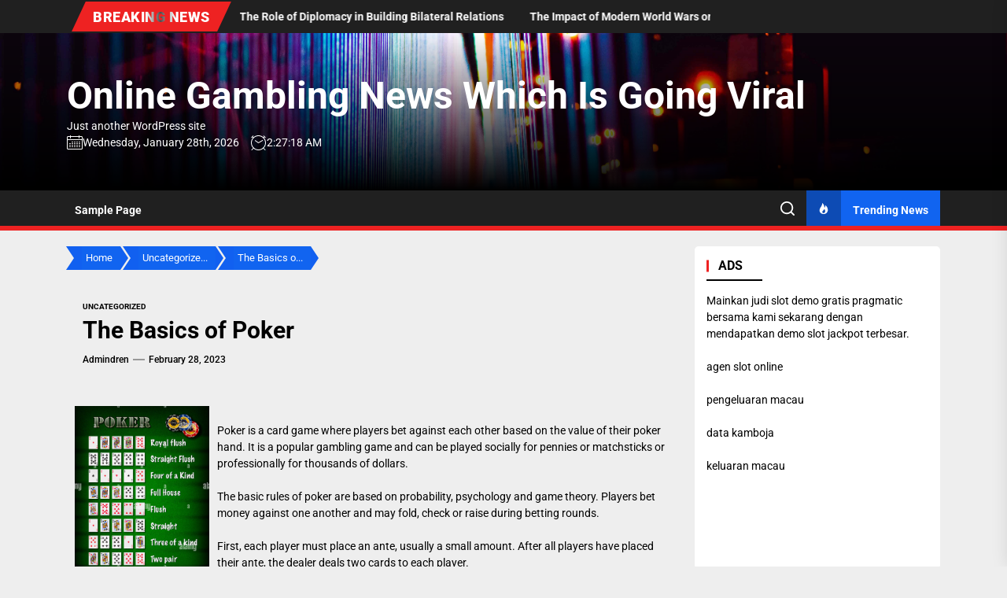

--- FILE ---
content_type: text/html; charset=UTF-8
request_url: http://drennanfordelegate.com/the-basics-of-poker-57/
body_size: 17472
content:
<!DOCTYPE html>
<html class="no-js" lang="en-US">

<head>
    <meta charset="UTF-8">
    <meta name="viewport" content="width=device-width, initial-scale=1">
    <link rel="profile" href="https://gmpg.org/xfn/11">
    <meta name='robots' content='index, follow, max-image-preview:large, max-snippet:-1, max-video-preview:-1' />

	<!-- This site is optimized with the Yoast SEO plugin v26.8 - https://yoast.com/product/yoast-seo-wordpress/ -->
	<title>The Basics of Poker - Online Gambling News Which Is Going Viral</title>
	<link rel="canonical" href="http://drennanfordelegate.com/the-basics-of-poker-57/" />
	<meta property="og:locale" content="en_US" />
	<meta property="og:type" content="article" />
	<meta property="og:title" content="The Basics of Poker - Online Gambling News Which Is Going Viral" />
	<meta property="og:description" content="Poker is a card game where players bet against each other based on the value of their poker hand. It" />
	<meta property="og:url" content="http://drennanfordelegate.com/the-basics-of-poker-57/" />
	<meta property="og:site_name" content="Online Gambling News Which Is Going Viral" />
	<meta property="article:published_time" content="2023-02-28T10:53:05+00:00" />
	<meta property="og:image" content="https://i.imgur.com/TqqYBPn.jpg" />
	<meta name="author" content="admindren" />
	<meta name="twitter:card" content="summary_large_image" />
	<meta name="twitter:label1" content="Written by" />
	<meta name="twitter:data1" content="admindren" />
	<meta name="twitter:label2" content="Est. reading time" />
	<meta name="twitter:data2" content="1 minute" />
	<script type="application/ld+json" class="yoast-schema-graph">{"@context":"https://schema.org","@graph":[{"@type":"Article","@id":"http://drennanfordelegate.com/the-basics-of-poker-57/#article","isPartOf":{"@id":"http://drennanfordelegate.com/the-basics-of-poker-57/"},"author":{"name":"admindren","@id":"http://drennanfordelegate.com/#/schema/person/399ffab449fe06a13c0d07d42a6e26e6"},"headline":"The Basics of Poker","datePublished":"2023-02-28T10:53:05+00:00","mainEntityOfPage":{"@id":"http://drennanfordelegate.com/the-basics-of-poker-57/"},"wordCount":241,"image":{"@id":"http://drennanfordelegate.com/the-basics-of-poker-57/#primaryimage"},"thumbnailUrl":"https://i.imgur.com/TqqYBPn.jpg","inLanguage":"en-US"},{"@type":"WebPage","@id":"http://drennanfordelegate.com/the-basics-of-poker-57/","url":"http://drennanfordelegate.com/the-basics-of-poker-57/","name":"The Basics of Poker - Online Gambling News Which Is Going Viral","isPartOf":{"@id":"http://drennanfordelegate.com/#website"},"primaryImageOfPage":{"@id":"http://drennanfordelegate.com/the-basics-of-poker-57/#primaryimage"},"image":{"@id":"http://drennanfordelegate.com/the-basics-of-poker-57/#primaryimage"},"thumbnailUrl":"https://i.imgur.com/TqqYBPn.jpg","datePublished":"2023-02-28T10:53:05+00:00","author":{"@id":"http://drennanfordelegate.com/#/schema/person/399ffab449fe06a13c0d07d42a6e26e6"},"breadcrumb":{"@id":"http://drennanfordelegate.com/the-basics-of-poker-57/#breadcrumb"},"inLanguage":"en-US","potentialAction":[{"@type":"ReadAction","target":["http://drennanfordelegate.com/the-basics-of-poker-57/"]}]},{"@type":"ImageObject","inLanguage":"en-US","@id":"http://drennanfordelegate.com/the-basics-of-poker-57/#primaryimage","url":"https://i.imgur.com/TqqYBPn.jpg","contentUrl":"https://i.imgur.com/TqqYBPn.jpg"},{"@type":"BreadcrumbList","@id":"http://drennanfordelegate.com/the-basics-of-poker-57/#breadcrumb","itemListElement":[{"@type":"ListItem","position":1,"name":"Home","item":"http://drennanfordelegate.com/"},{"@type":"ListItem","position":2,"name":"The Basics of Poker"}]},{"@type":"WebSite","@id":"http://drennanfordelegate.com/#website","url":"http://drennanfordelegate.com/","name":"Online Gambling News Which Is Going Viral","description":"Just another WordPress site","potentialAction":[{"@type":"SearchAction","target":{"@type":"EntryPoint","urlTemplate":"http://drennanfordelegate.com/?s={search_term_string}"},"query-input":{"@type":"PropertyValueSpecification","valueRequired":true,"valueName":"search_term_string"}}],"inLanguage":"en-US"},{"@type":"Person","@id":"http://drennanfordelegate.com/#/schema/person/399ffab449fe06a13c0d07d42a6e26e6","name":"admindren","image":{"@type":"ImageObject","inLanguage":"en-US","@id":"http://drennanfordelegate.com/#/schema/person/image/","url":"https://secure.gravatar.com/avatar/2e6951b68561a53a4644eb70f84e3cd65fb898784c96cc0d42471e383c35c81e?s=96&d=mm&r=g","contentUrl":"https://secure.gravatar.com/avatar/2e6951b68561a53a4644eb70f84e3cd65fb898784c96cc0d42471e383c35c81e?s=96&d=mm&r=g","caption":"admindren"},"sameAs":["https://drennanfordelegate.com"],"url":"http://drennanfordelegate.com/author/admindren/"}]}</script>
	<!-- / Yoast SEO plugin. -->


<link rel="alternate" type="application/rss+xml" title="Online Gambling News Which Is Going Viral &raquo; Feed" href="http://drennanfordelegate.com/feed/" />
<link rel="alternate" title="oEmbed (JSON)" type="application/json+oembed" href="http://drennanfordelegate.com/wp-json/oembed/1.0/embed?url=http%3A%2F%2Fdrennanfordelegate.com%2Fthe-basics-of-poker-57%2F" />
<link rel="alternate" title="oEmbed (XML)" type="text/xml+oembed" href="http://drennanfordelegate.com/wp-json/oembed/1.0/embed?url=http%3A%2F%2Fdrennanfordelegate.com%2Fthe-basics-of-poker-57%2F&#038;format=xml" />
<style id='wp-img-auto-sizes-contain-inline-css'>
img:is([sizes=auto i],[sizes^="auto," i]){contain-intrinsic-size:3000px 1500px}
/*# sourceURL=wp-img-auto-sizes-contain-inline-css */
</style>

<style id='wp-emoji-styles-inline-css'>

	img.wp-smiley, img.emoji {
		display: inline !important;
		border: none !important;
		box-shadow: none !important;
		height: 1em !important;
		width: 1em !important;
		margin: 0 0.07em !important;
		vertical-align: -0.1em !important;
		background: none !important;
		padding: 0 !important;
	}
/*# sourceURL=wp-emoji-styles-inline-css */
</style>
<link rel='stylesheet' id='wp-block-library-css' href='http://drennanfordelegate.com/wp-includes/css/dist/block-library/style.min.css?ver=6.9' media='all' />
<style id='global-styles-inline-css'>
:root{--wp--preset--aspect-ratio--square: 1;--wp--preset--aspect-ratio--4-3: 4/3;--wp--preset--aspect-ratio--3-4: 3/4;--wp--preset--aspect-ratio--3-2: 3/2;--wp--preset--aspect-ratio--2-3: 2/3;--wp--preset--aspect-ratio--16-9: 16/9;--wp--preset--aspect-ratio--9-16: 9/16;--wp--preset--color--black: #000000;--wp--preset--color--cyan-bluish-gray: #abb8c3;--wp--preset--color--white: #ffffff;--wp--preset--color--pale-pink: #f78da7;--wp--preset--color--vivid-red: #cf2e2e;--wp--preset--color--luminous-vivid-orange: #ff6900;--wp--preset--color--luminous-vivid-amber: #fcb900;--wp--preset--color--light-green-cyan: #7bdcb5;--wp--preset--color--vivid-green-cyan: #00d084;--wp--preset--color--pale-cyan-blue: #8ed1fc;--wp--preset--color--vivid-cyan-blue: #0693e3;--wp--preset--color--vivid-purple: #9b51e0;--wp--preset--gradient--vivid-cyan-blue-to-vivid-purple: linear-gradient(135deg,rgb(6,147,227) 0%,rgb(155,81,224) 100%);--wp--preset--gradient--light-green-cyan-to-vivid-green-cyan: linear-gradient(135deg,rgb(122,220,180) 0%,rgb(0,208,130) 100%);--wp--preset--gradient--luminous-vivid-amber-to-luminous-vivid-orange: linear-gradient(135deg,rgb(252,185,0) 0%,rgb(255,105,0) 100%);--wp--preset--gradient--luminous-vivid-orange-to-vivid-red: linear-gradient(135deg,rgb(255,105,0) 0%,rgb(207,46,46) 100%);--wp--preset--gradient--very-light-gray-to-cyan-bluish-gray: linear-gradient(135deg,rgb(238,238,238) 0%,rgb(169,184,195) 100%);--wp--preset--gradient--cool-to-warm-spectrum: linear-gradient(135deg,rgb(74,234,220) 0%,rgb(151,120,209) 20%,rgb(207,42,186) 40%,rgb(238,44,130) 60%,rgb(251,105,98) 80%,rgb(254,248,76) 100%);--wp--preset--gradient--blush-light-purple: linear-gradient(135deg,rgb(255,206,236) 0%,rgb(152,150,240) 100%);--wp--preset--gradient--blush-bordeaux: linear-gradient(135deg,rgb(254,205,165) 0%,rgb(254,45,45) 50%,rgb(107,0,62) 100%);--wp--preset--gradient--luminous-dusk: linear-gradient(135deg,rgb(255,203,112) 0%,rgb(199,81,192) 50%,rgb(65,88,208) 100%);--wp--preset--gradient--pale-ocean: linear-gradient(135deg,rgb(255,245,203) 0%,rgb(182,227,212) 50%,rgb(51,167,181) 100%);--wp--preset--gradient--electric-grass: linear-gradient(135deg,rgb(202,248,128) 0%,rgb(113,206,126) 100%);--wp--preset--gradient--midnight: linear-gradient(135deg,rgb(2,3,129) 0%,rgb(40,116,252) 100%);--wp--preset--font-size--small: 13px;--wp--preset--font-size--medium: 20px;--wp--preset--font-size--large: 36px;--wp--preset--font-size--x-large: 42px;--wp--preset--spacing--20: 0.44rem;--wp--preset--spacing--30: 0.67rem;--wp--preset--spacing--40: 1rem;--wp--preset--spacing--50: 1.5rem;--wp--preset--spacing--60: 2.25rem;--wp--preset--spacing--70: 3.38rem;--wp--preset--spacing--80: 5.06rem;--wp--preset--shadow--natural: 6px 6px 9px rgba(0, 0, 0, 0.2);--wp--preset--shadow--deep: 12px 12px 50px rgba(0, 0, 0, 0.4);--wp--preset--shadow--sharp: 6px 6px 0px rgba(0, 0, 0, 0.2);--wp--preset--shadow--outlined: 6px 6px 0px -3px rgb(255, 255, 255), 6px 6px rgb(0, 0, 0);--wp--preset--shadow--crisp: 6px 6px 0px rgb(0, 0, 0);}:where(.is-layout-flex){gap: 0.5em;}:where(.is-layout-grid){gap: 0.5em;}body .is-layout-flex{display: flex;}.is-layout-flex{flex-wrap: wrap;align-items: center;}.is-layout-flex > :is(*, div){margin: 0;}body .is-layout-grid{display: grid;}.is-layout-grid > :is(*, div){margin: 0;}:where(.wp-block-columns.is-layout-flex){gap: 2em;}:where(.wp-block-columns.is-layout-grid){gap: 2em;}:where(.wp-block-post-template.is-layout-flex){gap: 1.25em;}:where(.wp-block-post-template.is-layout-grid){gap: 1.25em;}.has-black-color{color: var(--wp--preset--color--black) !important;}.has-cyan-bluish-gray-color{color: var(--wp--preset--color--cyan-bluish-gray) !important;}.has-white-color{color: var(--wp--preset--color--white) !important;}.has-pale-pink-color{color: var(--wp--preset--color--pale-pink) !important;}.has-vivid-red-color{color: var(--wp--preset--color--vivid-red) !important;}.has-luminous-vivid-orange-color{color: var(--wp--preset--color--luminous-vivid-orange) !important;}.has-luminous-vivid-amber-color{color: var(--wp--preset--color--luminous-vivid-amber) !important;}.has-light-green-cyan-color{color: var(--wp--preset--color--light-green-cyan) !important;}.has-vivid-green-cyan-color{color: var(--wp--preset--color--vivid-green-cyan) !important;}.has-pale-cyan-blue-color{color: var(--wp--preset--color--pale-cyan-blue) !important;}.has-vivid-cyan-blue-color{color: var(--wp--preset--color--vivid-cyan-blue) !important;}.has-vivid-purple-color{color: var(--wp--preset--color--vivid-purple) !important;}.has-black-background-color{background-color: var(--wp--preset--color--black) !important;}.has-cyan-bluish-gray-background-color{background-color: var(--wp--preset--color--cyan-bluish-gray) !important;}.has-white-background-color{background-color: var(--wp--preset--color--white) !important;}.has-pale-pink-background-color{background-color: var(--wp--preset--color--pale-pink) !important;}.has-vivid-red-background-color{background-color: var(--wp--preset--color--vivid-red) !important;}.has-luminous-vivid-orange-background-color{background-color: var(--wp--preset--color--luminous-vivid-orange) !important;}.has-luminous-vivid-amber-background-color{background-color: var(--wp--preset--color--luminous-vivid-amber) !important;}.has-light-green-cyan-background-color{background-color: var(--wp--preset--color--light-green-cyan) !important;}.has-vivid-green-cyan-background-color{background-color: var(--wp--preset--color--vivid-green-cyan) !important;}.has-pale-cyan-blue-background-color{background-color: var(--wp--preset--color--pale-cyan-blue) !important;}.has-vivid-cyan-blue-background-color{background-color: var(--wp--preset--color--vivid-cyan-blue) !important;}.has-vivid-purple-background-color{background-color: var(--wp--preset--color--vivid-purple) !important;}.has-black-border-color{border-color: var(--wp--preset--color--black) !important;}.has-cyan-bluish-gray-border-color{border-color: var(--wp--preset--color--cyan-bluish-gray) !important;}.has-white-border-color{border-color: var(--wp--preset--color--white) !important;}.has-pale-pink-border-color{border-color: var(--wp--preset--color--pale-pink) !important;}.has-vivid-red-border-color{border-color: var(--wp--preset--color--vivid-red) !important;}.has-luminous-vivid-orange-border-color{border-color: var(--wp--preset--color--luminous-vivid-orange) !important;}.has-luminous-vivid-amber-border-color{border-color: var(--wp--preset--color--luminous-vivid-amber) !important;}.has-light-green-cyan-border-color{border-color: var(--wp--preset--color--light-green-cyan) !important;}.has-vivid-green-cyan-border-color{border-color: var(--wp--preset--color--vivid-green-cyan) !important;}.has-pale-cyan-blue-border-color{border-color: var(--wp--preset--color--pale-cyan-blue) !important;}.has-vivid-cyan-blue-border-color{border-color: var(--wp--preset--color--vivid-cyan-blue) !important;}.has-vivid-purple-border-color{border-color: var(--wp--preset--color--vivid-purple) !important;}.has-vivid-cyan-blue-to-vivid-purple-gradient-background{background: var(--wp--preset--gradient--vivid-cyan-blue-to-vivid-purple) !important;}.has-light-green-cyan-to-vivid-green-cyan-gradient-background{background: var(--wp--preset--gradient--light-green-cyan-to-vivid-green-cyan) !important;}.has-luminous-vivid-amber-to-luminous-vivid-orange-gradient-background{background: var(--wp--preset--gradient--luminous-vivid-amber-to-luminous-vivid-orange) !important;}.has-luminous-vivid-orange-to-vivid-red-gradient-background{background: var(--wp--preset--gradient--luminous-vivid-orange-to-vivid-red) !important;}.has-very-light-gray-to-cyan-bluish-gray-gradient-background{background: var(--wp--preset--gradient--very-light-gray-to-cyan-bluish-gray) !important;}.has-cool-to-warm-spectrum-gradient-background{background: var(--wp--preset--gradient--cool-to-warm-spectrum) !important;}.has-blush-light-purple-gradient-background{background: var(--wp--preset--gradient--blush-light-purple) !important;}.has-blush-bordeaux-gradient-background{background: var(--wp--preset--gradient--blush-bordeaux) !important;}.has-luminous-dusk-gradient-background{background: var(--wp--preset--gradient--luminous-dusk) !important;}.has-pale-ocean-gradient-background{background: var(--wp--preset--gradient--pale-ocean) !important;}.has-electric-grass-gradient-background{background: var(--wp--preset--gradient--electric-grass) !important;}.has-midnight-gradient-background{background: var(--wp--preset--gradient--midnight) !important;}.has-small-font-size{font-size: var(--wp--preset--font-size--small) !important;}.has-medium-font-size{font-size: var(--wp--preset--font-size--medium) !important;}.has-large-font-size{font-size: var(--wp--preset--font-size--large) !important;}.has-x-large-font-size{font-size: var(--wp--preset--font-size--x-large) !important;}
/*# sourceURL=global-styles-inline-css */
</style>

<style id='classic-theme-styles-inline-css'>
/*! This file is auto-generated */
.wp-block-button__link{color:#fff;background-color:#32373c;border-radius:9999px;box-shadow:none;text-decoration:none;padding:calc(.667em + 2px) calc(1.333em + 2px);font-size:1.125em}.wp-block-file__button{background:#32373c;color:#fff;text-decoration:none}
/*# sourceURL=/wp-includes/css/classic-themes.min.css */
</style>
<link rel='stylesheet' id='newswrap-google-fonts-css' href='http://drennanfordelegate.com/wp-content/fonts/5eba783bf80272f1cc076e8fb171ce83.css?ver=1.0.9' media='all' />
<link rel='stylesheet' id='magnific-popup-css' href='http://drennanfordelegate.com/wp-content/themes/newswrap/assets/lib/magnific-popup/magnific-popup.css?ver=6.9' media='all' />
<link rel='stylesheet' id='slick-css' href='http://drennanfordelegate.com/wp-content/themes/newswrap/assets/lib/slick/css/slick.min.css?ver=6.9' media='all' />
<link rel='stylesheet' id='newswrap-style-css' href='http://drennanfordelegate.com/wp-content/themes/newswrap/style.css?ver=1.0.9' media='all' />
<script src="http://drennanfordelegate.com/wp-includes/js/jquery/jquery.min.js?ver=3.7.1" id="jquery-core-js"></script>
<script src="http://drennanfordelegate.com/wp-includes/js/jquery/jquery-migrate.min.js?ver=3.4.1" id="jquery-migrate-js"></script>
<link rel="https://api.w.org/" href="http://drennanfordelegate.com/wp-json/" /><link rel="alternate" title="JSON" type="application/json" href="http://drennanfordelegate.com/wp-json/wp/v2/posts/648" /><link rel="EditURI" type="application/rsd+xml" title="RSD" href="http://drennanfordelegate.com/xmlrpc.php?rsd" />
<meta name="generator" content="WordPress 6.9" />
<link rel='shortlink' href='http://drennanfordelegate.com/?p=648' />

		<script>document.documentElement.className = document.documentElement.className.replace( 'no-js', 'js' );</script>
	
	<style type='text/css' media='all'>
    
    .site-logo .custom-logo-link{
    max-width:  200px;
    }

    </style></head>

<body class="wp-singular post-template-default single single-post postid-648 single-format-standard wp-embed-responsive wp-theme-newswrap right-sidebar twp-single-grid">



<div id="page" class="hfeed site">
    <a class="skip-link screen-reader-text" href="#content">Skip to the content</a>
    <!-- header add section -->
    
    
<header id="site-header" class="theme-header header-overlay-enabled" role="banner">
    
            <div id="theme-toparea" class="theme-topbar">
                
                
            <div class="wrapper header-wrapper">


                <!-- trending news -->
                <div class="header-news-ticker hidden-sm-element">
                    <div class="wrapper header-wrapper">
                        <div class="header-item header-item-left">
                            
            <div class="theme-ticker-area">
                                    <div class="theme-ticker-components theme-ticker-left">
                        <div class="theme-ticker-title">
                            Breaking News                        </div>
                    </div>
                
                
                    <div class="theme-ticker-component theme-ticker-right">
                        <div class="theme-ticker-area" dir="ltr">
                            <div class="ticker-slides theme-ticker-slides theme-ticker-slides-left" data-direction="left">


                                                                    <a class="ticker-slides-item" href="http://drennanfordelegate.com/pbb-housemates-face-unexpected-twist/" tabindex="0" rel="bookmark" title="PBB housemates face unexpected twist">
                                                                                <span class="ticker-title">PBB housemates face unexpected twist</span>
                                    </a>
                                                                    <a class="ticker-slides-item" href="http://drennanfordelegate.com/the-role-of-diplomacy-in-building-bilateral-relations/" tabindex="0" rel="bookmark" title="The Role of Diplomacy in Building Bilateral Relations">
                                                                                <span class="ticker-title">The Role of Diplomacy in Building Bilateral Relations</span>
                                    </a>
                                                                    <a class="ticker-slides-item" href="http://drennanfordelegate.com/the-impact-of-modern-world-wars-on-the-global-economy/" tabindex="0" rel="bookmark" title="The Impact of Modern World Wars on the Global Economy">
                                                                                <span class="ticker-title">The Impact of Modern World Wars on the Global Economy</span>
                                    </a>
                                                                    <a class="ticker-slides-item" href="http://drennanfordelegate.com/state-conflict-in-the-era-of-globalization-challenges-and-solutions/" tabindex="0" rel="bookmark" title="State Conflict in the Era of Globalization: Challenges and Solutions">
                                                                                <span class="ticker-title">State Conflict in the Era of Globalization: Challenges and Solutions</span>
                                    </a>
                                                                    <a class="ticker-slides-item" href="http://drennanfordelegate.com/dynamics-of-global-diplomacy-in-the-post-pandemic-era/" tabindex="0" rel="bookmark" title="Dynamics of Global Diplomacy in the Post-Pandemic Era">
                                                                                <span class="ticker-title">Dynamics of Global Diplomacy in the Post-Pandemic Era</span>
                                    </a>
                                
                            </div>
                        </div>
                    </div>

                                </div>

                                    </div>
                    </div>
                </div>
                <!-- trending news end -->

                <div class="header-item header-item-right">
                    

                    
                </div>
            </div>

        
            </div>

            <div class="header-mainbar  data-bg header-bg-1  "  data-background="http://drennanfordelegate.com/wp-content/themes/newswrap/assets/images/main-header.jpg" >
        <div class="wrapper header-wrapper">
            <div class="header-item header-item-left">
                <div class="header-titles">
                    <div class="site-title"><a href="http://drennanfordelegate.com/" class="custom-logo-name">Online Gambling News Which Is Going Viral</a></div><div class="site-description"><span>Just another WordPress site</span></div><!-- .site-description -->                    <!-- date/time -->
                    <div class="header-item header-item-left">
                                                    <div class="theme-topbar-item theme-topbar-date">
                                <svg class="svg-icon" aria-hidden="true" role="img" focusable="false" xmlns="http://www.w3.org/2000/svg" width="20" height="20" viewBox="0 0 20 20"><path fill="currentColor" d="M18.5 2h-2.5v-0.5c0-0.276-0.224-0.5-0.5-0.5s-0.5 0.224-0.5 0.5v0.5h-10v-0.5c0-0.276-0.224-0.5-0.5-0.5s-0.5 0.224-0.5 0.5v0.5h-2.5c-0.827 0-1.5 0.673-1.5 1.5v14c0 0.827 0.673 1.5 1.5 1.5h17c0.827 0 1.5-0.673 1.5-1.5v-14c0-0.827-0.673-1.5-1.5-1.5zM1.5 3h2.5v1.5c0 0.276 0.224 0.5 0.5 0.5s0.5-0.224 0.5-0.5v-1.5h10v1.5c0 0.276 0.224 0.5 0.5 0.5s0.5-0.224 0.5-0.5v-1.5h2.5c0.276 0 0.5 0.224 0.5 0.5v2.5h-18v-2.5c0-0.276 0.224-0.5 0.5-0.5zM18.5 18h-17c-0.276 0-0.5-0.224-0.5-0.5v-10.5h18v10.5c0 0.276-0.224 0.5-0.5 0.5z"></path><path fill="currentColor" d="M7.5 10h-1c-0.276 0-0.5-0.224-0.5-0.5s0.224-0.5 0.5-0.5h1c0.276 0 0.5 0.224 0.5 0.5s-0.224 0.5-0.5 0.5z"></path><path fill="currentColor" d="M10.5 10h-1c-0.276 0-0.5-0.224-0.5-0.5s0.224-0.5 0.5-0.5h1c0.276 0 0.5 0.224 0.5 0.5s-0.224 0.5-0.5 0.5z"></path><path fill="currentColor" d="M13.5 10h-1c-0.276 0-0.5-0.224-0.5-0.5s0.224-0.5 0.5-0.5h1c0.276 0 0.5 0.224 0.5 0.5s-0.224 0.5-0.5 0.5z"></path><path fill="currentColor" d="M16.5 10h-1c-0.276 0-0.5-0.224-0.5-0.5s0.224-0.5 0.5-0.5h1c0.276 0 0.5 0.224 0.5 0.5s-0.224 0.5-0.5 0.5z"></path><path fill="currentColor" d="M4.5 12h-1c-0.276 0-0.5-0.224-0.5-0.5s0.224-0.5 0.5-0.5h1c0.276 0 0.5 0.224 0.5 0.5s-0.224 0.5-0.5 0.5z"></path><path fill="currentColor" d="M7.5 12h-1c-0.276 0-0.5-0.224-0.5-0.5s0.224-0.5 0.5-0.5h1c0.276 0 0.5 0.224 0.5 0.5s-0.224 0.5-0.5 0.5z"></path><path fill="currentColor" d="M10.5 12h-1c-0.276 0-0.5-0.224-0.5-0.5s0.224-0.5 0.5-0.5h1c0.276 0 0.5 0.224 0.5 0.5s-0.224 0.5-0.5 0.5z"></path><path fill="currentColor" d="M13.5 12h-1c-0.276 0-0.5-0.224-0.5-0.5s0.224-0.5 0.5-0.5h1c0.276 0 0.5 0.224 0.5 0.5s-0.224 0.5-0.5 0.5z"></path><path fill="currentColor" d="M16.5 12h-1c-0.276 0-0.5-0.224-0.5-0.5s0.224-0.5 0.5-0.5h1c0.276 0 0.5 0.224 0.5 0.5s-0.224 0.5-0.5 0.5z"></path><path fill="currentColor" d="M4.5 14h-1c-0.276 0-0.5-0.224-0.5-0.5s0.224-0.5 0.5-0.5h1c0.276 0 0.5 0.224 0.5 0.5s-0.224 0.5-0.5 0.5z"></path><path fill="currentColor" d="M7.5 14h-1c-0.276 0-0.5-0.224-0.5-0.5s0.224-0.5 0.5-0.5h1c0.276 0 0.5 0.224 0.5 0.5s-0.224 0.5-0.5 0.5z"></path><path fill="currentColor" d="M10.5 14h-1c-0.276 0-0.5-0.224-0.5-0.5s0.224-0.5 0.5-0.5h1c0.276 0 0.5 0.224 0.5 0.5s-0.224 0.5-0.5 0.5z"></path><path fill="currentColor" d="M13.5 14h-1c-0.276 0-0.5-0.224-0.5-0.5s0.224-0.5 0.5-0.5h1c0.276 0 0.5 0.224 0.5 0.5s-0.224 0.5-0.5 0.5z"></path><path fill="currentColor" d="M16.5 14h-1c-0.276 0-0.5-0.224-0.5-0.5s0.224-0.5 0.5-0.5h1c0.276 0 0.5 0.224 0.5 0.5s-0.224 0.5-0.5 0.5z"></path><path fill="currentColor" d="M4.5 16h-1c-0.276 0-0.5-0.224-0.5-0.5s0.224-0.5 0.5-0.5h1c0.276 0 0.5 0.224 0.5 0.5s-0.224 0.5-0.5 0.5z"></path><path fill="currentColor" d="M7.5 16h-1c-0.276 0-0.5-0.224-0.5-0.5s0.224-0.5 0.5-0.5h1c0.276 0 0.5 0.224 0.5 0.5s-0.224 0.5-0.5 0.5z"></path><path fill="currentColor" d="M10.5 16h-1c-0.276 0-0.5-0.224-0.5-0.5s0.224-0.5 0.5-0.5h1c0.276 0 0.5 0.224 0.5 0.5s-0.224 0.5-0.5 0.5z"></path><path fill="currentColor" d="M13.5 16h-1c-0.276 0-0.5-0.224-0.5-0.5s0.224-0.5 0.5-0.5h1c0.276 0 0.5 0.224 0.5 0.5s-0.224 0.5-0.5 0.5z"></path><path fill="currentColor" d="M16.5 16h-1c-0.276 0-0.5-0.224-0.5-0.5s0.224-0.5 0.5-0.5h1c0.276 0 0.5 0.224 0.5 0.5s-0.224 0.5-0.5 0.5z"></path></svg>                                Wednesday, January 28th, 2026                            </div>

                            <div class="theme-topbar-item theme-topbar-clock">
                                <svg class="svg-icon" aria-hidden="true" role="img" focusable="false" xmlns="http://www.w3.org/2000/svg" width="20" height="20" viewBox="0 0 20 20"><path fill="currentColor" d="M16.32 17.113c1.729-1.782 2.68-4.124 2.68-6.613 0-2.37-0.862-4.608-2.438-6.355l0.688-0.688 0.647 0.646c0.098 0.098 0.226 0.146 0.353 0.146s0.256-0.049 0.353-0.146c0.195-0.195 0.195-0.512 0-0.707l-2-2c-0.195-0.195-0.512-0.195-0.707 0s-0.195 0.512 0 0.707l0.647 0.646-0.688 0.688c-1.747-1.576-3.985-2.438-6.355-2.438s-4.608 0.862-6.355 2.438l-0.688-0.688 0.646-0.646c0.195-0.195 0.195-0.512 0-0.707s-0.512-0.195-0.707 0l-2 2c-0.195 0.195-0.195 0.512 0 0.707 0.098 0.098 0.226 0.146 0.354 0.146s0.256-0.049 0.354-0.146l0.646-0.646 0.688 0.688c-1.576 1.747-2.438 3.985-2.438 6.355 0 2.489 0.951 4.831 2.68 6.613l-2.034 2.034c-0.195 0.195-0.195 0.512 0 0.707 0.098 0.098 0.226 0.147 0.354 0.147s0.256-0.049 0.354-0.147l2.060-2.059c1.705 1.428 3.836 2.206 6.087 2.206s4.382-0.778 6.087-2.206l2.059 2.059c0.098 0.098 0.226 0.147 0.354 0.147s0.256-0.049 0.353-0.147c0.195-0.195 0.195-0.512 0-0.707l-2.034-2.034zM1 10.5c0-4.687 3.813-8.5 8.5-8.5s8.5 3.813 8.5 8.5c0 4.687-3.813 8.5-8.5 8.5s-8.5-3.813-8.5-8.5z"></path><path fill="currentColor" d="M15.129 7.25c-0.138-0.239-0.444-0.321-0.683-0.183l-4.92 2.841-3.835-2.685c-0.226-0.158-0.538-0.103-0.696 0.123s-0.103 0.538 0.123 0.696l4.096 2.868c0.001 0.001 0.002 0.001 0.002 0.002 0.009 0.006 0.018 0.012 0.027 0.017 0.002 0.001 0.004 0.003 0.006 0.004 0.009 0.005 0.018 0.010 0.027 0.015 0.002 0.001 0.004 0.002 0.006 0.003 0.010 0.005 0.020 0.009 0.031 0.014 0.006 0.003 0.013 0.005 0.019 0.007 0.004 0.001 0.008 0.003 0.013 0.005 0.007 0.002 0.014 0.004 0.021 0.006 0.004 0.001 0.008 0.002 0.012 0.003 0.007 0.002 0.014 0.003 0.022 0.005 0.004 0.001 0.008 0.002 0.012 0.002 0.007 0.001 0.014 0.002 0.021 0.003 0.005 0.001 0.010 0.001 0.015 0.002 0.006 0.001 0.012 0.001 0.018 0.002 0.009 0.001 0.018 0.001 0.027 0.001 0.002 0 0.004 0 0.006 0 0 0 0-0 0-0s0 0 0.001 0c0.019 0 0.037-0.001 0.056-0.003 0.001-0 0.002-0 0.003-0 0.018-0.002 0.036-0.005 0.054-0.010 0.002-0 0.003-0.001 0.005-0.001 0.017-0.004 0.034-0.009 0.050-0.015 0.003-0.001 0.006-0.002 0.008-0.003 0.016-0.006 0.031-0.012 0.046-0.020 0.004-0.002 0.007-0.004 0.011-0.006 0.005-0.003 0.011-0.005 0.016-0.008l5.196-3c0.239-0.138 0.321-0.444 0.183-0.683z"></path></svg>                                <div id="twp-time-clock"></div>
                            </div>
                                            </div>
                    <!-- end date/time -->
                </div>
            </div>
                    </div>
    </div>
    <div id="twp-header-navbar" class="header-navbar">
        <div class="wrapper header-wrapper">
            <div class="header-item header-item-left">

                <div class="header-navigation-wrapper">
                    <div class="site-navigation">
                        <nav class="primary-menu-wrapper" aria-label="Horizontal" role="navigation">
                            <ul class="primary-menu theme-menu">
                                <li class="page_item page-item-2"><a href="http://drennanfordelegate.com/sample-page/">Sample Page</a></li>
                            </ul>
                        </nav>
                    </div>
                </div>

            </div>

            <div class="header-item header-item-right">
                        <div class="navbar-controls hide-no-js">

            <button type="button" class="navbar-control navbar-control-search">
                <span class="navbar-control-trigger" tabindex="-1"><svg class="svg-icon" aria-hidden="true" role="img" focusable="false" xmlns="http://www.w3.org/2000/svg" width="18" height="18" viewBox="0 0 20 20"><path fill="currentColor" d="M1148.0319,95.6176858 L1151.70711,99.2928932 C1152.09763,99.6834175 1152.09763,100.316582 1151.70711,100.707107 C1151.31658,101.097631 1150.68342,101.097631 1150.29289,100.707107 L1146.61769,97.0318993 C1145.07801,98.2635271 1143.12501,99 1141,99 C1136.02944,99 1132,94.9705627 1132,90 C1132,85.0294372 1136.02944,81 1141,81 C1145.97056,81 1150,85.0294372 1150,90 C1150,92.1250137 1149.26353,94.078015 1148.0319,95.6176858 Z M1146.04139,94.8563911 C1147.25418,93.5976949 1148,91.8859456 1148,90 C1148,86.1340067 1144.86599,83 1141,83 C1137.13401,83 1134,86.1340067 1134,90 C1134,93.8659933 1137.13401,97 1141,97 C1142.88595,97 1144.59769,96.2541764 1145.85639,95.0413859 C1145.88271,95.0071586 1145.91154,94.9742441 1145.94289,94.9428932 C1145.97424,94.9115423 1146.00716,94.8827083 1146.04139,94.8563911 Z" transform="translate(-1132 -81)" /></svg></span>
            </button>

            <button type="button" class="navbar-control navbar-control-offcanvas">
                <span class="navbar-control-trigger" tabindex="-1"><svg class="svg-icon" aria-hidden="true" role="img" focusable="false" xmlns="http://www.w3.org/2000/svg" width="20" height="20" viewBox="0 0 20 20"><path fill="currentColor" d="M1 3v2h18V3zm0 8h18V9H1zm0 6h18v-2H1z" /></svg></span>
            </button>

        </div>
                    <button type="button" class="navbar-control navbar-control-trending-news">
                <span class="navbar-control-trigger" tabindex="-1">
                    <span class="navbar-controller">
                        <span class="navbar-control-icon">
                            <svg class="svg-icon" aria-hidden="true" role="img" focusable="false" xmlns="http://www.w3.org/2000/svg" width="22" height="22" viewBox="0 0 24 24"><path fill="currentColor" d="M8.625 0c.61 7.189-5.625 9.664-5.625 15.996 0 4.301 3.069 7.972 9 8.004 5.931.032 9-4.414 9-8.956 0-4.141-2.062-8.046-5.952-10.474.924 2.607-.306 4.988-1.501 5.808.07-3.337-1.125-8.289-4.922-10.378zm4.711 13c3.755 3.989 1.449 9-1.567 9-1.835 0-2.779-1.265-2.769-2.577.019-2.433 2.737-2.435 4.336-6.423z" /></svg>                        </span>
                        <span class="navbar-control-label">
                            Trending News                        </span>
                    </span>
                </span>
            </button>
                        </div>
        </div>
        <div class="progress-bar"></div>
        
            <div class="trending-news-main-wrap">
               <div class="wrapper">
                    <div class="column-row">

                        <a href="javascript:void(0)" class="newswrap-skip-link-start"></a>

                        <div class="column column-12">
                            <button type="button" id="trending-collapse">
                                <svg class="svg-icon" aria-hidden="true" role="img" focusable="false" xmlns="http://www.w3.org/2000/svg" width="16" height="16" viewBox="0 0 16 16"><polygon fill="currentColor" fill-rule="evenodd" points="6.852 7.649 .399 1.195 1.445 .149 7.899 6.602 14.352 .149 15.399 1.195 8.945 7.649 15.399 14.102 14.352 15.149 7.899 8.695 1.445 15.149 .399 14.102" /></svg>                            </button>
                        </div>

                                                    <div class="column column-4 column-sm-6 column-xs-12">

                                <article id="theme-post-2692" class="news-article mb-20 post-2692 post type-post status-publish format-standard hentry category-uncategorized">
                                    <div class="column-row column-row-small">

                                        
                                        <div class="column column-12">
                                            <div class="article-content">

                                                <h3 class="entry-title entry-title-small">
                                                    <a href="http://drennanfordelegate.com/pbb-housemates-face-unexpected-twist/" tabindex="0" rel="bookmark" title="PBB housemates face unexpected twist">PBB housemates face unexpected twist</a>
                                                </h3>

                                                <div class="entry-meta">
                                                    <div class="entry-meta-item entry-meta-date"><svg class="svg-icon" aria-hidden="true" role="img" focusable="false" xmlns="http://www.w3.org/2000/svg" width="20" height="20" viewBox="0 0 20 20"><path fill="currentColor" d="M4.60069444,4.09375 L3.25,4.09375 C2.47334957,4.09375 1.84375,4.72334957 1.84375,5.5 L1.84375,7.26736111 L16.15625,7.26736111 L16.15625,5.5 C16.15625,4.72334957 15.5266504,4.09375 14.75,4.09375 L13.3993056,4.09375 L13.3993056,4.55555556 C13.3993056,5.02154581 13.0215458,5.39930556 12.5555556,5.39930556 C12.0895653,5.39930556 11.7118056,5.02154581 11.7118056,4.55555556 L11.7118056,4.09375 L6.28819444,4.09375 L6.28819444,4.55555556 C6.28819444,5.02154581 5.9104347,5.39930556 5.44444444,5.39930556 C4.97845419,5.39930556 4.60069444,5.02154581 4.60069444,4.55555556 L4.60069444,4.09375 Z M6.28819444,2.40625 L11.7118056,2.40625 L11.7118056,1 C11.7118056,0.534009742 12.0895653,0.15625 12.5555556,0.15625 C13.0215458,0.15625 13.3993056,0.534009742 13.3993056,1 L13.3993056,2.40625 L14.75,2.40625 C16.4586309,2.40625 17.84375,3.79136906 17.84375,5.5 L17.84375,15.875 C17.84375,17.5836309 16.4586309,18.96875 14.75,18.96875 L3.25,18.96875 C1.54136906,18.96875 0.15625,17.5836309 0.15625,15.875 L0.15625,5.5 C0.15625,3.79136906 1.54136906,2.40625 3.25,2.40625 L4.60069444,2.40625 L4.60069444,1 C4.60069444,0.534009742 4.97845419,0.15625 5.44444444,0.15625 C5.9104347,0.15625 6.28819444,0.534009742 6.28819444,1 L6.28819444,2.40625 Z M1.84375,8.95486111 L1.84375,15.875 C1.84375,16.6516504 2.47334957,17.28125 3.25,17.28125 L14.75,17.28125 C15.5266504,17.28125 16.15625,16.6516504 16.15625,15.875 L16.15625,8.95486111 L1.84375,8.95486111 Z" /></svg><a href="http://drennanfordelegate.com/2026/01/26/" rel="bookmark"><time class="entry-date published updated" datetime="2026-01-26T17:15:45+00:00">January 26, 2026</time></a></div>                                                </div>

                                            </div>
                                        </div>

                                    </div>
                                </article>
                            </div>
                                                        <div class="column column-4 column-sm-6 column-xs-12">

                                <article id="theme-post-2689" class="news-article mb-20 post-2689 post type-post status-publish format-standard hentry category-uncategorized">
                                    <div class="column-row column-row-small">

                                        
                                        <div class="column column-12">
                                            <div class="article-content">

                                                <h3 class="entry-title entry-title-small">
                                                    <a href="http://drennanfordelegate.com/the-role-of-diplomacy-in-building-bilateral-relations/" tabindex="0" rel="bookmark" title="The Role of Diplomacy in Building Bilateral Relations">The Role of Diplomacy in Building Bilateral Relations</a>
                                                </h3>

                                                <div class="entry-meta">
                                                    <div class="entry-meta-item entry-meta-date"><svg class="svg-icon" aria-hidden="true" role="img" focusable="false" xmlns="http://www.w3.org/2000/svg" width="20" height="20" viewBox="0 0 20 20"><path fill="currentColor" d="M4.60069444,4.09375 L3.25,4.09375 C2.47334957,4.09375 1.84375,4.72334957 1.84375,5.5 L1.84375,7.26736111 L16.15625,7.26736111 L16.15625,5.5 C16.15625,4.72334957 15.5266504,4.09375 14.75,4.09375 L13.3993056,4.09375 L13.3993056,4.55555556 C13.3993056,5.02154581 13.0215458,5.39930556 12.5555556,5.39930556 C12.0895653,5.39930556 11.7118056,5.02154581 11.7118056,4.55555556 L11.7118056,4.09375 L6.28819444,4.09375 L6.28819444,4.55555556 C6.28819444,5.02154581 5.9104347,5.39930556 5.44444444,5.39930556 C4.97845419,5.39930556 4.60069444,5.02154581 4.60069444,4.55555556 L4.60069444,4.09375 Z M6.28819444,2.40625 L11.7118056,2.40625 L11.7118056,1 C11.7118056,0.534009742 12.0895653,0.15625 12.5555556,0.15625 C13.0215458,0.15625 13.3993056,0.534009742 13.3993056,1 L13.3993056,2.40625 L14.75,2.40625 C16.4586309,2.40625 17.84375,3.79136906 17.84375,5.5 L17.84375,15.875 C17.84375,17.5836309 16.4586309,18.96875 14.75,18.96875 L3.25,18.96875 C1.54136906,18.96875 0.15625,17.5836309 0.15625,15.875 L0.15625,5.5 C0.15625,3.79136906 1.54136906,2.40625 3.25,2.40625 L4.60069444,2.40625 L4.60069444,1 C4.60069444,0.534009742 4.97845419,0.15625 5.44444444,0.15625 C5.9104347,0.15625 6.28819444,0.534009742 6.28819444,1 L6.28819444,2.40625 Z M1.84375,8.95486111 L1.84375,15.875 C1.84375,16.6516504 2.47334957,17.28125 3.25,17.28125 L14.75,17.28125 C15.5266504,17.28125 16.15625,16.6516504 16.15625,15.875 L16.15625,8.95486111 L1.84375,8.95486111 Z" /></svg><a href="http://drennanfordelegate.com/2026/01/21/" rel="bookmark"><time class="entry-date published updated" datetime="2026-01-21T17:14:48+00:00">January 21, 2026</time></a></div>                                                </div>

                                            </div>
                                        </div>

                                    </div>
                                </article>
                            </div>
                                                        <div class="column column-4 column-sm-6 column-xs-12">

                                <article id="theme-post-2686" class="news-article mb-20 post-2686 post type-post status-publish format-standard hentry category-uncategorized">
                                    <div class="column-row column-row-small">

                                        
                                        <div class="column column-12">
                                            <div class="article-content">

                                                <h3 class="entry-title entry-title-small">
                                                    <a href="http://drennanfordelegate.com/the-impact-of-modern-world-wars-on-the-global-economy/" tabindex="0" rel="bookmark" title="The Impact of Modern World Wars on the Global Economy">The Impact of Modern World Wars on the Global Economy</a>
                                                </h3>

                                                <div class="entry-meta">
                                                    <div class="entry-meta-item entry-meta-date"><svg class="svg-icon" aria-hidden="true" role="img" focusable="false" xmlns="http://www.w3.org/2000/svg" width="20" height="20" viewBox="0 0 20 20"><path fill="currentColor" d="M4.60069444,4.09375 L3.25,4.09375 C2.47334957,4.09375 1.84375,4.72334957 1.84375,5.5 L1.84375,7.26736111 L16.15625,7.26736111 L16.15625,5.5 C16.15625,4.72334957 15.5266504,4.09375 14.75,4.09375 L13.3993056,4.09375 L13.3993056,4.55555556 C13.3993056,5.02154581 13.0215458,5.39930556 12.5555556,5.39930556 C12.0895653,5.39930556 11.7118056,5.02154581 11.7118056,4.55555556 L11.7118056,4.09375 L6.28819444,4.09375 L6.28819444,4.55555556 C6.28819444,5.02154581 5.9104347,5.39930556 5.44444444,5.39930556 C4.97845419,5.39930556 4.60069444,5.02154581 4.60069444,4.55555556 L4.60069444,4.09375 Z M6.28819444,2.40625 L11.7118056,2.40625 L11.7118056,1 C11.7118056,0.534009742 12.0895653,0.15625 12.5555556,0.15625 C13.0215458,0.15625 13.3993056,0.534009742 13.3993056,1 L13.3993056,2.40625 L14.75,2.40625 C16.4586309,2.40625 17.84375,3.79136906 17.84375,5.5 L17.84375,15.875 C17.84375,17.5836309 16.4586309,18.96875 14.75,18.96875 L3.25,18.96875 C1.54136906,18.96875 0.15625,17.5836309 0.15625,15.875 L0.15625,5.5 C0.15625,3.79136906 1.54136906,2.40625 3.25,2.40625 L4.60069444,2.40625 L4.60069444,1 C4.60069444,0.534009742 4.97845419,0.15625 5.44444444,0.15625 C5.9104347,0.15625 6.28819444,0.534009742 6.28819444,1 L6.28819444,2.40625 Z M1.84375,8.95486111 L1.84375,15.875 C1.84375,16.6516504 2.47334957,17.28125 3.25,17.28125 L14.75,17.28125 C15.5266504,17.28125 16.15625,16.6516504 16.15625,15.875 L16.15625,8.95486111 L1.84375,8.95486111 Z" /></svg><a href="http://drennanfordelegate.com/2026/01/16/" rel="bookmark"><time class="entry-date published updated" datetime="2026-01-16T17:13:00+00:00">January 16, 2026</time></a></div>                                                </div>

                                            </div>
                                        </div>

                                    </div>
                                </article>
                            </div>
                                                        <div class="column column-4 column-sm-6 column-xs-12">

                                <article id="theme-post-2682" class="news-article mb-20 post-2682 post type-post status-publish format-standard hentry category-uncategorized">
                                    <div class="column-row column-row-small">

                                        
                                        <div class="column column-12">
                                            <div class="article-content">

                                                <h3 class="entry-title entry-title-small">
                                                    <a href="http://drennanfordelegate.com/state-conflict-in-the-era-of-globalization-challenges-and-solutions/" tabindex="0" rel="bookmark" title="State Conflict in the Era of Globalization: Challenges and Solutions">State Conflict in the Era of Globalization: Challenges and Solutions</a>
                                                </h3>

                                                <div class="entry-meta">
                                                    <div class="entry-meta-item entry-meta-date"><svg class="svg-icon" aria-hidden="true" role="img" focusable="false" xmlns="http://www.w3.org/2000/svg" width="20" height="20" viewBox="0 0 20 20"><path fill="currentColor" d="M4.60069444,4.09375 L3.25,4.09375 C2.47334957,4.09375 1.84375,4.72334957 1.84375,5.5 L1.84375,7.26736111 L16.15625,7.26736111 L16.15625,5.5 C16.15625,4.72334957 15.5266504,4.09375 14.75,4.09375 L13.3993056,4.09375 L13.3993056,4.55555556 C13.3993056,5.02154581 13.0215458,5.39930556 12.5555556,5.39930556 C12.0895653,5.39930556 11.7118056,5.02154581 11.7118056,4.55555556 L11.7118056,4.09375 L6.28819444,4.09375 L6.28819444,4.55555556 C6.28819444,5.02154581 5.9104347,5.39930556 5.44444444,5.39930556 C4.97845419,5.39930556 4.60069444,5.02154581 4.60069444,4.55555556 L4.60069444,4.09375 Z M6.28819444,2.40625 L11.7118056,2.40625 L11.7118056,1 C11.7118056,0.534009742 12.0895653,0.15625 12.5555556,0.15625 C13.0215458,0.15625 13.3993056,0.534009742 13.3993056,1 L13.3993056,2.40625 L14.75,2.40625 C16.4586309,2.40625 17.84375,3.79136906 17.84375,5.5 L17.84375,15.875 C17.84375,17.5836309 16.4586309,18.96875 14.75,18.96875 L3.25,18.96875 C1.54136906,18.96875 0.15625,17.5836309 0.15625,15.875 L0.15625,5.5 C0.15625,3.79136906 1.54136906,2.40625 3.25,2.40625 L4.60069444,2.40625 L4.60069444,1 C4.60069444,0.534009742 4.97845419,0.15625 5.44444444,0.15625 C5.9104347,0.15625 6.28819444,0.534009742 6.28819444,1 L6.28819444,2.40625 Z M1.84375,8.95486111 L1.84375,15.875 C1.84375,16.6516504 2.47334957,17.28125 3.25,17.28125 L14.75,17.28125 C15.5266504,17.28125 16.15625,16.6516504 16.15625,15.875 L16.15625,8.95486111 L1.84375,8.95486111 Z" /></svg><a href="http://drennanfordelegate.com/2026/01/11/" rel="bookmark"><time class="entry-date published updated" datetime="2026-01-11T17:11:04+00:00">January 11, 2026</time></a></div>                                                </div>

                                            </div>
                                        </div>

                                    </div>
                                </article>
                            </div>
                                                        <div class="column column-4 column-sm-6 column-xs-12">

                                <article id="theme-post-2679" class="news-article mb-20 post-2679 post type-post status-publish format-standard hentry category-uncategorized">
                                    <div class="column-row column-row-small">

                                        
                                        <div class="column column-12">
                                            <div class="article-content">

                                                <h3 class="entry-title entry-title-small">
                                                    <a href="http://drennanfordelegate.com/dynamics-of-global-diplomacy-in-the-post-pandemic-era/" tabindex="0" rel="bookmark" title="Dynamics of Global Diplomacy in the Post-Pandemic Era">Dynamics of Global Diplomacy in the Post-Pandemic Era</a>
                                                </h3>

                                                <div class="entry-meta">
                                                    <div class="entry-meta-item entry-meta-date"><svg class="svg-icon" aria-hidden="true" role="img" focusable="false" xmlns="http://www.w3.org/2000/svg" width="20" height="20" viewBox="0 0 20 20"><path fill="currentColor" d="M4.60069444,4.09375 L3.25,4.09375 C2.47334957,4.09375 1.84375,4.72334957 1.84375,5.5 L1.84375,7.26736111 L16.15625,7.26736111 L16.15625,5.5 C16.15625,4.72334957 15.5266504,4.09375 14.75,4.09375 L13.3993056,4.09375 L13.3993056,4.55555556 C13.3993056,5.02154581 13.0215458,5.39930556 12.5555556,5.39930556 C12.0895653,5.39930556 11.7118056,5.02154581 11.7118056,4.55555556 L11.7118056,4.09375 L6.28819444,4.09375 L6.28819444,4.55555556 C6.28819444,5.02154581 5.9104347,5.39930556 5.44444444,5.39930556 C4.97845419,5.39930556 4.60069444,5.02154581 4.60069444,4.55555556 L4.60069444,4.09375 Z M6.28819444,2.40625 L11.7118056,2.40625 L11.7118056,1 C11.7118056,0.534009742 12.0895653,0.15625 12.5555556,0.15625 C13.0215458,0.15625 13.3993056,0.534009742 13.3993056,1 L13.3993056,2.40625 L14.75,2.40625 C16.4586309,2.40625 17.84375,3.79136906 17.84375,5.5 L17.84375,15.875 C17.84375,17.5836309 16.4586309,18.96875 14.75,18.96875 L3.25,18.96875 C1.54136906,18.96875 0.15625,17.5836309 0.15625,15.875 L0.15625,5.5 C0.15625,3.79136906 1.54136906,2.40625 3.25,2.40625 L4.60069444,2.40625 L4.60069444,1 C4.60069444,0.534009742 4.97845419,0.15625 5.44444444,0.15625 C5.9104347,0.15625 6.28819444,0.534009742 6.28819444,1 L6.28819444,2.40625 Z M1.84375,8.95486111 L1.84375,15.875 C1.84375,16.6516504 2.47334957,17.28125 3.25,17.28125 L14.75,17.28125 C15.5266504,17.28125 16.15625,16.6516504 16.15625,15.875 L16.15625,8.95486111 L1.84375,8.95486111 Z" /></svg><a href="http://drennanfordelegate.com/2026/01/06/" rel="bookmark"><time class="entry-date published updated" datetime="2026-01-06T17:08:02+00:00">January 6, 2026</time></a></div>                                                </div>

                                            </div>
                                        </div>

                                    </div>
                                </article>
                            </div>
                                                        <div class="column column-4 column-sm-6 column-xs-12">

                                <article id="theme-post-2676" class="news-article mb-20 post-2676 post type-post status-publish format-standard hentry category-uncategorized">
                                    <div class="column-row column-row-small">

                                        
                                        <div class="column column-12">
                                            <div class="article-content">

                                                <h3 class="entry-title entry-title-small">
                                                    <a href="http://drennanfordelegate.com/recent-developments-in-the-global-economy/" tabindex="0" rel="bookmark" title="Recent Developments in the Global Economy">Recent Developments in the Global Economy</a>
                                                </h3>

                                                <div class="entry-meta">
                                                    <div class="entry-meta-item entry-meta-date"><svg class="svg-icon" aria-hidden="true" role="img" focusable="false" xmlns="http://www.w3.org/2000/svg" width="20" height="20" viewBox="0 0 20 20"><path fill="currentColor" d="M4.60069444,4.09375 L3.25,4.09375 C2.47334957,4.09375 1.84375,4.72334957 1.84375,5.5 L1.84375,7.26736111 L16.15625,7.26736111 L16.15625,5.5 C16.15625,4.72334957 15.5266504,4.09375 14.75,4.09375 L13.3993056,4.09375 L13.3993056,4.55555556 C13.3993056,5.02154581 13.0215458,5.39930556 12.5555556,5.39930556 C12.0895653,5.39930556 11.7118056,5.02154581 11.7118056,4.55555556 L11.7118056,4.09375 L6.28819444,4.09375 L6.28819444,4.55555556 C6.28819444,5.02154581 5.9104347,5.39930556 5.44444444,5.39930556 C4.97845419,5.39930556 4.60069444,5.02154581 4.60069444,4.55555556 L4.60069444,4.09375 Z M6.28819444,2.40625 L11.7118056,2.40625 L11.7118056,1 C11.7118056,0.534009742 12.0895653,0.15625 12.5555556,0.15625 C13.0215458,0.15625 13.3993056,0.534009742 13.3993056,1 L13.3993056,2.40625 L14.75,2.40625 C16.4586309,2.40625 17.84375,3.79136906 17.84375,5.5 L17.84375,15.875 C17.84375,17.5836309 16.4586309,18.96875 14.75,18.96875 L3.25,18.96875 C1.54136906,18.96875 0.15625,17.5836309 0.15625,15.875 L0.15625,5.5 C0.15625,3.79136906 1.54136906,2.40625 3.25,2.40625 L4.60069444,2.40625 L4.60069444,1 C4.60069444,0.534009742 4.97845419,0.15625 5.44444444,0.15625 C5.9104347,0.15625 6.28819444,0.534009742 6.28819444,1 L6.28819444,2.40625 Z M1.84375,8.95486111 L1.84375,15.875 C1.84375,16.6516504 2.47334957,17.28125 3.25,17.28125 L14.75,17.28125 C15.5266504,17.28125 16.15625,16.6516504 16.15625,15.875 L16.15625,8.95486111 L1.84375,8.95486111 Z" /></svg><a href="http://drennanfordelegate.com/2026/01/01/" rel="bookmark"><time class="entry-date published updated" datetime="2026-01-01T17:00:38+00:00">January 1, 2026</time></a></div>                                                </div>

                                            </div>
                                        </div>

                                    </div>
                                </article>
                            </div>
                                                        <div class="column column-4 column-sm-6 column-xs-12">

                                <article id="theme-post-2672" class="news-article mb-20 post-2672 post type-post status-publish format-standard hentry category-uncategorized">
                                    <div class="column-row column-row-small">

                                        
                                        <div class="column column-12">
                                            <div class="article-content">

                                                <h3 class="entry-title entry-title-small">
                                                    <a href="http://drennanfordelegate.com/geopolitical-challenges-in-the-era-of-globalization/" tabindex="0" rel="bookmark" title="Geopolitical Challenges in the Era of Globalization">Geopolitical Challenges in the Era of Globalization</a>
                                                </h3>

                                                <div class="entry-meta">
                                                    <div class="entry-meta-item entry-meta-date"><svg class="svg-icon" aria-hidden="true" role="img" focusable="false" xmlns="http://www.w3.org/2000/svg" width="20" height="20" viewBox="0 0 20 20"><path fill="currentColor" d="M4.60069444,4.09375 L3.25,4.09375 C2.47334957,4.09375 1.84375,4.72334957 1.84375,5.5 L1.84375,7.26736111 L16.15625,7.26736111 L16.15625,5.5 C16.15625,4.72334957 15.5266504,4.09375 14.75,4.09375 L13.3993056,4.09375 L13.3993056,4.55555556 C13.3993056,5.02154581 13.0215458,5.39930556 12.5555556,5.39930556 C12.0895653,5.39930556 11.7118056,5.02154581 11.7118056,4.55555556 L11.7118056,4.09375 L6.28819444,4.09375 L6.28819444,4.55555556 C6.28819444,5.02154581 5.9104347,5.39930556 5.44444444,5.39930556 C4.97845419,5.39930556 4.60069444,5.02154581 4.60069444,4.55555556 L4.60069444,4.09375 Z M6.28819444,2.40625 L11.7118056,2.40625 L11.7118056,1 C11.7118056,0.534009742 12.0895653,0.15625 12.5555556,0.15625 C13.0215458,0.15625 13.3993056,0.534009742 13.3993056,1 L13.3993056,2.40625 L14.75,2.40625 C16.4586309,2.40625 17.84375,3.79136906 17.84375,5.5 L17.84375,15.875 C17.84375,17.5836309 16.4586309,18.96875 14.75,18.96875 L3.25,18.96875 C1.54136906,18.96875 0.15625,17.5836309 0.15625,15.875 L0.15625,5.5 C0.15625,3.79136906 1.54136906,2.40625 3.25,2.40625 L4.60069444,2.40625 L4.60069444,1 C4.60069444,0.534009742 4.97845419,0.15625 5.44444444,0.15625 C5.9104347,0.15625 6.28819444,0.534009742 6.28819444,1 L6.28819444,2.40625 Z M1.84375,8.95486111 L1.84375,15.875 C1.84375,16.6516504 2.47334957,17.28125 3.25,17.28125 L14.75,17.28125 C15.5266504,17.28125 16.15625,16.6516504 16.15625,15.875 L16.15625,8.95486111 L1.84375,8.95486111 Z" /></svg><a href="http://drennanfordelegate.com/2025/12/27/" rel="bookmark"><time class="entry-date published updated" datetime="2025-12-27T16:59:04+00:00">December 27, 2025</time></a></div>                                                </div>

                                            </div>
                                        </div>

                                    </div>
                                </article>
                            </div>
                                                        <div class="column column-4 column-sm-6 column-xs-12">

                                <article id="theme-post-2669" class="news-article mb-20 post-2669 post type-post status-publish format-standard hentry category-uncategorized">
                                    <div class="column-row column-row-small">

                                        
                                        <div class="column column-12">
                                            <div class="article-content">

                                                <h3 class="entry-title entry-title-small">
                                                    <a href="http://drennanfordelegate.com/isu-global-pioneering-sustainable-development-in-education/" tabindex="0" rel="bookmark" title="ISU Global: Pioneering Sustainable Development in Education">ISU Global: Pioneering Sustainable Development in Education</a>
                                                </h3>

                                                <div class="entry-meta">
                                                    <div class="entry-meta-item entry-meta-date"><svg class="svg-icon" aria-hidden="true" role="img" focusable="false" xmlns="http://www.w3.org/2000/svg" width="20" height="20" viewBox="0 0 20 20"><path fill="currentColor" d="M4.60069444,4.09375 L3.25,4.09375 C2.47334957,4.09375 1.84375,4.72334957 1.84375,5.5 L1.84375,7.26736111 L16.15625,7.26736111 L16.15625,5.5 C16.15625,4.72334957 15.5266504,4.09375 14.75,4.09375 L13.3993056,4.09375 L13.3993056,4.55555556 C13.3993056,5.02154581 13.0215458,5.39930556 12.5555556,5.39930556 C12.0895653,5.39930556 11.7118056,5.02154581 11.7118056,4.55555556 L11.7118056,4.09375 L6.28819444,4.09375 L6.28819444,4.55555556 C6.28819444,5.02154581 5.9104347,5.39930556 5.44444444,5.39930556 C4.97845419,5.39930556 4.60069444,5.02154581 4.60069444,4.55555556 L4.60069444,4.09375 Z M6.28819444,2.40625 L11.7118056,2.40625 L11.7118056,1 C11.7118056,0.534009742 12.0895653,0.15625 12.5555556,0.15625 C13.0215458,0.15625 13.3993056,0.534009742 13.3993056,1 L13.3993056,2.40625 L14.75,2.40625 C16.4586309,2.40625 17.84375,3.79136906 17.84375,5.5 L17.84375,15.875 C17.84375,17.5836309 16.4586309,18.96875 14.75,18.96875 L3.25,18.96875 C1.54136906,18.96875 0.15625,17.5836309 0.15625,15.875 L0.15625,5.5 C0.15625,3.79136906 1.54136906,2.40625 3.25,2.40625 L4.60069444,2.40625 L4.60069444,1 C4.60069444,0.534009742 4.97845419,0.15625 5.44444444,0.15625 C5.9104347,0.15625 6.28819444,0.534009742 6.28819444,1 L6.28819444,2.40625 Z M1.84375,8.95486111 L1.84375,15.875 C1.84375,16.6516504 2.47334957,17.28125 3.25,17.28125 L14.75,17.28125 C15.5266504,17.28125 16.15625,16.6516504 16.15625,15.875 L16.15625,8.95486111 L1.84375,8.95486111 Z" /></svg><a href="http://drennanfordelegate.com/2025/12/22/" rel="bookmark"><time class="entry-date published updated" datetime="2025-12-22T16:57:41+00:00">December 22, 2025</time></a></div>                                                </div>

                                            </div>
                                        </div>

                                    </div>
                                </article>
                            </div>
                                                        <div class="column column-4 column-sm-6 column-xs-12">

                                <article id="theme-post-2665" class="news-article mb-20 post-2665 post type-post status-publish format-standard hentry category-uncategorized">
                                    <div class="column-row column-row-small">

                                        
                                        <div class="column column-12">
                                            <div class="article-content">

                                                <h3 class="entry-title entry-title-small">
                                                    <a href="http://drennanfordelegate.com/latest-world-news-latest-trends-in-global-politics/" tabindex="0" rel="bookmark" title="Latest world news: latest trends in global politics">Latest world news: latest trends in global politics</a>
                                                </h3>

                                                <div class="entry-meta">
                                                    <div class="entry-meta-item entry-meta-date"><svg class="svg-icon" aria-hidden="true" role="img" focusable="false" xmlns="http://www.w3.org/2000/svg" width="20" height="20" viewBox="0 0 20 20"><path fill="currentColor" d="M4.60069444,4.09375 L3.25,4.09375 C2.47334957,4.09375 1.84375,4.72334957 1.84375,5.5 L1.84375,7.26736111 L16.15625,7.26736111 L16.15625,5.5 C16.15625,4.72334957 15.5266504,4.09375 14.75,4.09375 L13.3993056,4.09375 L13.3993056,4.55555556 C13.3993056,5.02154581 13.0215458,5.39930556 12.5555556,5.39930556 C12.0895653,5.39930556 11.7118056,5.02154581 11.7118056,4.55555556 L11.7118056,4.09375 L6.28819444,4.09375 L6.28819444,4.55555556 C6.28819444,5.02154581 5.9104347,5.39930556 5.44444444,5.39930556 C4.97845419,5.39930556 4.60069444,5.02154581 4.60069444,4.55555556 L4.60069444,4.09375 Z M6.28819444,2.40625 L11.7118056,2.40625 L11.7118056,1 C11.7118056,0.534009742 12.0895653,0.15625 12.5555556,0.15625 C13.0215458,0.15625 13.3993056,0.534009742 13.3993056,1 L13.3993056,2.40625 L14.75,2.40625 C16.4586309,2.40625 17.84375,3.79136906 17.84375,5.5 L17.84375,15.875 C17.84375,17.5836309 16.4586309,18.96875 14.75,18.96875 L3.25,18.96875 C1.54136906,18.96875 0.15625,17.5836309 0.15625,15.875 L0.15625,5.5 C0.15625,3.79136906 1.54136906,2.40625 3.25,2.40625 L4.60069444,2.40625 L4.60069444,1 C4.60069444,0.534009742 4.97845419,0.15625 5.44444444,0.15625 C5.9104347,0.15625 6.28819444,0.534009742 6.28819444,1 L6.28819444,2.40625 Z M1.84375,8.95486111 L1.84375,15.875 C1.84375,16.6516504 2.47334957,17.28125 3.25,17.28125 L14.75,17.28125 C15.5266504,17.28125 16.15625,16.6516504 16.15625,15.875 L16.15625,8.95486111 L1.84375,8.95486111 Z" /></svg><a href="http://drennanfordelegate.com/2025/12/17/" rel="bookmark"><time class="entry-date published updated" datetime="2025-12-17T16:50:37+00:00">December 17, 2025</time></a></div>                                                </div>

                                            </div>
                                        </div>

                                    </div>
                                </article>
                            </div>
                            
                        <a href="javascript:void(0)" class="newswrap-skip-link-end"></a>

                    </div>
               </div>
            </div>

                </div>

</header>
    
    <div id="content" class="site-content">
    <div class="singular-main-block">
        <div class="wrapper">
            <div class="column-row">

                <div id="primary" class="content-area">
                    <main id="main" class="site-main " role="main">

                        <div class="entry-breadcrumb"><nav role="navigation" aria-label="Breadcrumbs" class="breadcrumb-trail breadcrumbs" itemprop="breadcrumb"><ul class="trail-items" itemscope itemtype="http://schema.org/BreadcrumbList"><meta name="numberOfItems" content="3" /><meta name="itemListOrder" content="Ascending" /><li itemprop="itemListElement" itemscope itemtype="http://schema.org/ListItem" class="trail-item trail-begin"><a href="http://drennanfordelegate.com/" rel="home" itemprop="item"><span itemprop="name">Home</span></a><meta itemprop="position" content="1" /></li><li itemprop="itemListElement" itemscope itemtype="http://schema.org/ListItem" class="trail-item"><a href="http://drennanfordelegate.com/category/uncategorized/" itemprop="item"><span itemprop="name">Uncategorized</span></a><meta itemprop="position" content="2" /></li><li itemprop="itemListElement" itemscope itemtype="http://schema.org/ListItem" class="trail-item trail-end"><a href="http://drennanfordelegate.com/the-basics-of-poker-57/" itemprop="item"><span itemprop="name">The Basics of Poker</span></a><meta itemprop="position" content="3" /></li></ul></nav>
        </div>
                            <div class="article-wraper single-layout  single-layout-default">

                                
<article id="post-648" class="post-648 post type-post status-publish format-standard hentry category-uncategorized"> 

	
		<div class="post-thumbnail">
							<div class="twp-single-no-image"></div>
					
					
				<header class="entry-header">
		
							
						<div class="entry-meta entry-meta-top">
		
							<div class="entry-meta-item entry-meta-categories">
                            <a  href="http://drennanfordelegate.com/category/uncategorized/" rel="category tag">Uncategorized</a>

                        </div>		
						</div>
		
							
					<h1 class="entry-title entry-title-large">
		
						The Basics of Poker		
					</h1>
					
											<div class="entry-meta">
		
							<div class="entry-meta-item entry-meta-byline"> <a class="url fn n" href="http://drennanfordelegate.com/author/admindren/">admindren</a></div><div class="entry-meta-separator"></div><div class="entry-meta-item entry-meta-date"><a href="http://drennanfordelegate.com/2023/02/28/" rel="bookmark"><time class="entry-date published updated" datetime="2023-02-28T10:53:05+00:00">February 28, 2023</time></a></div>		
						</div>
									</header>
		
						
		</div>

	
	
	<div class="post-content-wrap">

		
		<div class="post-content">

			<div class="entry-content">

				<p><img decoding="async" style="max-width:42%; max-height:274px; height:auto; margin:0px 10px; width:auto;" align="left" src="https://i.imgur.com/TqqYBPn.jpg" alt="Poker"> </p>
<p>Poker is a card game where players bet against each other based on the value of their poker hand. It is a popular gambling game and can be played socially for pennies or matchsticks or professionally for thousands of dollars.</p>
<p>The basic rules of poker are based on probability, psychology and game theory. Players bet money against one another and may fold, check or raise during betting rounds.</p>
<p>First, each player must place an ante, usually a small amount. After all players have placed their ante, the dealer deals two cards to each player.</p>
<p>In most variants, the dealer shuffles and deals the cards to the players one at a time, beginning with the player on the left. The deal is interrupted for a betting interval and the first of several rounds begins.</p>
<p>Each player receives one card facedown (his hole card), and one card faceup. The player who has the highest-ranking poker combination in his faceup cards bets first. If two or more players have the same combination, the &#8220;first&#8221; bettor (nearest the dealer&#8217;s left) bets first.</p>
<p>Each player then calls, raises or folds depending on what their hand holds. It is important to read the tells of other players. Eye movements, idiosyncrasies and hand gestures can help determine whether a player is bluffing or not. It is also important to be able to read the flop and know when to bet, call or raise.</p>

			</div>

			
				<div class="entry-footer">

                    <div class="entry-meta">
                                             </div>

                    <div class="entry-meta">
                                            </div>

				</div>

			
		</div>

	</div>

</article>
                            </div>

                        
    			<div class="theme-block related-posts-area">

    	        	                        <header class="block-title-wrapper">
                            <h3 class="block-title">
                                More Stories                            </h3>
                        </header>
    		        
    	            <div class="related-posts-wrapper">

                                                        <article id="theme-post-2692" class="news-article news-article-list post-2692 post type-post status-publish format-standard hentry category-uncategorized">
                                    
                                    <div class="article-content">
                                        <header class="entry-header">
                                            <h3 class="entry-title entry-title-medium">
                                                <a href="http://drennanfordelegate.com/pbb-housemates-face-unexpected-twist/" rel="bookmark">
                                                    PBB housemates face unexpected twist                                                </a>
                                            </h3>
                                        </header>

                                        <div class="entry-content entry-content-muted">
                                            <p>In the dynamic atmosphere of PBB (Pinoy Big Brother), unexpected twists frequently keep housemates and viewers on their toes. Recently,...</p>                                        </div>

                                        <div class="entry-meta">
                                            <div class="entry-meta-item entry-meta-byline"> <a class="url fn n" href="http://drennanfordelegate.com/author/admindren/">admindren</a></div><div class="entry-meta-separator"></div><div class="entry-meta-item entry-meta-date"><a href="http://drennanfordelegate.com/2026/01/26/" rel="bookmark"><time class="entry-date published updated" datetime="2026-01-26T17:15:45+00:00">January 26, 2026</time></a></div>                                        </div>
                                    </div>
                                </article>
                                                        <article id="theme-post-2689" class="news-article news-article-list post-2689 post type-post status-publish format-standard hentry category-uncategorized">
                                    
                                    <div class="article-content">
                                        <header class="entry-header">
                                            <h3 class="entry-title entry-title-medium">
                                                <a href="http://drennanfordelegate.com/the-role-of-diplomacy-in-building-bilateral-relations/" rel="bookmark">
                                                    The Role of Diplomacy in Building Bilateral Relations                                                </a>
                                            </h3>
                                        </header>

                                        <div class="entry-content entry-content-muted">
                                            <p>Diplomacy plays a central role in building bilateral relations between countries. In an increasingly complex global context, diplomacy is often...</p>                                        </div>

                                        <div class="entry-meta">
                                            <div class="entry-meta-item entry-meta-byline"> <a class="url fn n" href="http://drennanfordelegate.com/author/admindren/">admindren</a></div><div class="entry-meta-separator"></div><div class="entry-meta-item entry-meta-date"><a href="http://drennanfordelegate.com/2026/01/21/" rel="bookmark"><time class="entry-date published updated" datetime="2026-01-21T17:14:48+00:00">January 21, 2026</time></a></div>                                        </div>
                                    </div>
                                </article>
                                                        <article id="theme-post-2686" class="news-article news-article-list post-2686 post type-post status-publish format-standard hentry category-uncategorized">
                                    
                                    <div class="article-content">
                                        <header class="entry-header">
                                            <h3 class="entry-title entry-title-medium">
                                                <a href="http://drennanfordelegate.com/the-impact-of-modern-world-wars-on-the-global-economy/" rel="bookmark">
                                                    The Impact of Modern World Wars on the Global Economy                                                </a>
                                            </h3>
                                        </header>

                                        <div class="entry-content entry-content-muted">
                                            <p>The Impact of Modern World Wars on the Global Economy World Wars, from World Wars I and II to modern...</p>                                        </div>

                                        <div class="entry-meta">
                                            <div class="entry-meta-item entry-meta-byline"> <a class="url fn n" href="http://drennanfordelegate.com/author/admindren/">admindren</a></div><div class="entry-meta-separator"></div><div class="entry-meta-item entry-meta-date"><a href="http://drennanfordelegate.com/2026/01/16/" rel="bookmark"><time class="entry-date published updated" datetime="2026-01-16T17:13:00+00:00">January 16, 2026</time></a></div>                                        </div>
                                    </div>
                                </article>
                                                        <article id="theme-post-2682" class="news-article news-article-list post-2682 post type-post status-publish format-standard hentry category-uncategorized">
                                    
                                    <div class="article-content">
                                        <header class="entry-header">
                                            <h3 class="entry-title entry-title-medium">
                                                <a href="http://drennanfordelegate.com/state-conflict-in-the-era-of-globalization-challenges-and-solutions/" rel="bookmark">
                                                    State Conflict in the Era of Globalization: Challenges and Solutions                                                </a>
                                            </h3>
                                        </header>

                                        <div class="entry-content entry-content-muted">
                                            <p>State Conflict in the Era of Globalization: Challenges and Solutions In the era of globalization, conflicts between countries are becoming...</p>                                        </div>

                                        <div class="entry-meta">
                                            <div class="entry-meta-item entry-meta-byline"> <a class="url fn n" href="http://drennanfordelegate.com/author/admindren/">admindren</a></div><div class="entry-meta-separator"></div><div class="entry-meta-item entry-meta-date"><a href="http://drennanfordelegate.com/2026/01/11/" rel="bookmark"><time class="entry-date published updated" datetime="2026-01-11T17:11:04+00:00">January 11, 2026</time></a></div>                                        </div>
                                    </div>
                                </article>
                                                        <article id="theme-post-2679" class="news-article news-article-list post-2679 post type-post status-publish format-standard hentry category-uncategorized">
                                    
                                    <div class="article-content">
                                        <header class="entry-header">
                                            <h3 class="entry-title entry-title-medium">
                                                <a href="http://drennanfordelegate.com/dynamics-of-global-diplomacy-in-the-post-pandemic-era/" rel="bookmark">
                                                    Dynamics of Global Diplomacy in the Post-Pandemic Era                                                </a>
                                            </h3>
                                        </header>

                                        <div class="entry-content entry-content-muted">
                                            <p>The dynamics of global diplomacy in the post-pandemic era have undergone significant transformation, along with political, social and economic changes...</p>                                        </div>

                                        <div class="entry-meta">
                                            <div class="entry-meta-item entry-meta-byline"> <a class="url fn n" href="http://drennanfordelegate.com/author/admindren/">admindren</a></div><div class="entry-meta-separator"></div><div class="entry-meta-item entry-meta-date"><a href="http://drennanfordelegate.com/2026/01/06/" rel="bookmark"><time class="entry-date published updated" datetime="2026-01-06T17:08:02+00:00">January 6, 2026</time></a></div>                                        </div>
                                    </div>
                                </article>
                                                        <article id="theme-post-2676" class="news-article news-article-list post-2676 post type-post status-publish format-standard hentry category-uncategorized">
                                    
                                    <div class="article-content">
                                        <header class="entry-header">
                                            <h3 class="entry-title entry-title-medium">
                                                <a href="http://drennanfordelegate.com/recent-developments-in-the-global-economy/" rel="bookmark">
                                                    Recent Developments in the Global Economy                                                </a>
                                            </h3>
                                        </header>

                                        <div class="entry-content entry-content-muted">
                                            <p>Recent developments in the global economy show extraordinary dynamics, influenced by various local and international factors. One of them is...</p>                                        </div>

                                        <div class="entry-meta">
                                            <div class="entry-meta-item entry-meta-byline"> <a class="url fn n" href="http://drennanfordelegate.com/author/admindren/">admindren</a></div><div class="entry-meta-separator"></div><div class="entry-meta-item entry-meta-date"><a href="http://drennanfordelegate.com/2026/01/01/" rel="bookmark"><time class="entry-date published updated" datetime="2026-01-01T17:00:38+00:00">January 1, 2026</time></a></div>                                        </div>
                                    </div>
                                </article>
                        
    	            </div>

    			</div>

    		
                    <div class="navigation-wrapper">
                        
	<nav class="navigation post-navigation" aria-label="Posts">
		<h2 class="screen-reader-text">Post navigation</h2>
		<div class="nav-links"><div class="nav-previous"><a href="http://drennanfordelegate.com/pragmatic-play-review-57/" rel="prev"><span class="arrow" aria-hidden="true"><svg class="svg-icon" aria-hidden="true" role="img" focusable="false" xmlns="http://www.w3.org/2000/svg" width="16" height="16" viewBox="0 0 16 16"><path fill="currentColor" d="M15 8a.5.5 0 0 0-.5-.5H2.707l3.147-3.146a.5.5 0 1 0-.708-.708l-4 4a.5.5 0 0 0 0 .708l4 4a.5.5 0 0 0 .708-.708L2.707 8.5H14.5A.5.5 0 0 0 15 8z"></path></svg></span><span class="screen-reader-text">Previous post:</span><span class="post-title">Pragmatic Play Review</span></a></div><div class="nav-next"><a href="http://drennanfordelegate.com/what-to-expect-when-you-visit-a-casino-2/" rel="next"><span class="arrow" aria-hidden="true"><svg class="svg-icon" aria-hidden="true" role="img" focusable="false" xmlns="http://www.w3.org/2000/svg" width="16" height="16" viewBox="0 0 16 16"><path fill="currentColor" d="M1 8a.5.5 0 0 1 .5-.5h11.793l-3.147-3.146a.5.5 0 0 1 .708-.708l4 4a.5.5 0 0 1 0 .708l-4 4a.5.5 0 0 1-.708-.708L13.293 8.5H1.5A.5.5 0 0 1 1 8z"></path></svg></span><span class="screen-reader-text">Next post:</span><span class="post-title">What to Expect When You Visit a Casino</span></a></div></div>
	</nav>                    </div>
                    
                    </main><!-- #main -->
                </div>

                
<aside id="secondary" class="widget-area theme-bottom-sticky">
	<div id="text-2" class="widget widget_text"><h3 class="widget-title"><span>ADS</span></h3>			<div class="textwidget"><p>Mainkan judi <a href="https://blackbridgebrewery.com/">slot demo</a> gratis pragmatic bersama kami sekarang dengan mendapatkan demo slot jackpot terbesar.</p>
<p><a href="https://www.nachofigueras.com/"><span data-sheets-value="{&quot;1&quot;:2,&quot;2&quot;:&quot;agen slot online&quot;}" data-sheets-userformat="{&quot;2&quot;:11197,&quot;3&quot;:{&quot;1&quot;:0},&quot;5&quot;:{&quot;1&quot;:[{&quot;1&quot;:2,&quot;2&quot;:0,&quot;5&quot;:{&quot;1&quot;:2,&quot;2&quot;:0}},{&quot;1&quot;:0,&quot;2&quot;:0,&quot;3&quot;:3},{&quot;1&quot;:1,&quot;2&quot;:0,&quot;4&quot;:1}]},&quot;6&quot;:{&quot;1&quot;:[{&quot;1&quot;:2,&quot;2&quot;:0,&quot;5&quot;:{&quot;1&quot;:2,&quot;2&quot;:0}},{&quot;1&quot;:0,&quot;2&quot;:0,&quot;3&quot;:3},{&quot;1&quot;:1,&quot;2&quot;:0,&quot;4&quot;:1}]},&quot;7&quot;:{&quot;1&quot;:[{&quot;1&quot;:2,&quot;2&quot;:0,&quot;5&quot;:{&quot;1&quot;:2,&quot;2&quot;:0}},{&quot;1&quot;:0,&quot;2&quot;:0,&quot;3&quot;:3},{&quot;1&quot;:1,&quot;2&quot;:0,&quot;4&quot;:1}]},&quot;8&quot;:{&quot;1&quot;:[{&quot;1&quot;:2,&quot;2&quot;:0,&quot;5&quot;:{&quot;1&quot;:2,&quot;2&quot;:0}},{&quot;1&quot;:0,&quot;2&quot;:0,&quot;3&quot;:3},{&quot;1&quot;:1,&quot;2&quot;:0,&quot;4&quot;:1}]},&quot;10&quot;:2,&quot;11&quot;:3,&quot;12&quot;:0,&quot;14&quot;:{&quot;1&quot;:2,&quot;2&quot;:2236962},&quot;16&quot;:10}">agen slot online</span></a></p>
<p><a href="https://americanrestaurantseguin.com/"><span data-sheets-root="1">pengeluaran macau</span></a></p>
<p><a href="https://goustobistro.com/"><span data-sheets-root="1">data kamboja</span></a></p>
<p><a href="https://ner-wocn.org/"><span data-sheets-root="1">keluaran macau</span></a></p>
<p>&nbsp;</p>
<p>&nbsp;</p>
</div>
		</div><div id="text-3" class="widget widget_text"><h3 class="widget-title"><span>ADS</span></h3>			<div class="textwidget"><p><a href="https://river-dolphins.com/">Data HK</a></p>
<p><a href="https://www.theaudreybistro.com/"><span data-sheets-root="1">pengeluaran macau hari ini</span></a></p>
<p><a href="https://www.bigmamaskitchenatx.com/"><span data-sheets-root="1">data macau hari ini</span></a></p>
<p><a href="https://thestubbornbaker.com/"><span data-sheets-root="1">keluaran macau hari ini</span></a></p>
<p><a href="https://wingskenya.com/"><span data-sheets-root="1">togel macau hari ini</span></a></p>
<p><a href="https://bridgersfarmltd.com/"><span data-sheets-root="1">togel macau hari ini</span></a></p>
<p><a href="https://bellordandbrown.com/"><span data-sheets-root="1">data macau</span></a></p>
<p><a href="https://chelatacos.com/"><span data-sheets-root="1">toto macau</span></a></p>
<p><a href="https://www.spdn-cr.org/"><span data-sheets-root="1">keluaran macau hari ini</span></a></p>
<p><a href="https://kaiten.kaitensushiec.com/"><span data-sheets-root="1">data macau</span></a></p>
<p><a href="https://30thrumahsakit.com/"><span data-sheets-root="1">pengeluaran macau hari ini</span></a></p>
<p><a href="https://northzenmedia.org/contact-us/"><span data-sheets-root="1">data macau</span></a></p>
<p><a href="https://moveandwash.com/en/home"><span data-sheets-root="1">toto macau</span></a></p>
<p><a href="https://www.arquidiocesedesaoluis.org/"><span data-sheets-root="1">toto sdy</span></a></p>
<p><a href="https://greatlakescsmi.org/ontario/"><span data-sheets-root="1">keluaran macau hari ini</span></a></p>
<p><a href="https://pullupgrill.com/"><span data-sheets-root="1">data sdy lotto</span></a></p>
<p><a href="https://www.stateroadtavern.com/"><span data-sheets-root="1">live draw sdy lotto</span></a></p>
<p><a href="https://www.camprooseveltfirebird.com/"><span data-sheets-root="1">toto sdy</span></a></p>
<p><a href="https://pullensopen.org/"><span data-sheets-root="1">keluaran sdy lotto</span></a></p>
<p>&nbsp;</p>
<h4>MEDIA PARTNER</h4>
<ul>
<li><a href="https://hajjnet.com/">hajjnet.com</a></li>
<li><a href="https://barbarellaswinebar.co.uk/">barbarellaswinebar.co.uk</a></li>
<li><a href="https://accommodation-wanaka.com/">accommodation-wanaka.com</a></li>
<li><a href="https://bottleschoolproject.org/">bottleschoolproject.org</a></li>
<li><a href="https://getstdtesting.org/">getstdtesting.org</a></li>
<li><a href="https://lennysdelilosangeles.com/">lennysdelilosangeles.com</a></li>
<li><a href="https://casahavanesa.com/">casahavanesa.com</a></li>
<li><a href="https://pokelol.com/">pokelol.com</a></li>
<li><a href="https://jazzhonolulu.com/">jazzhonolulu.com</a></li>
<li><a href="https://tragoidia.com/">tragoidia.com</a></li>
<li><a href="https://buckcreekfestival.com/">buckcreekfestival.com</a></li>
<li><a href="https://lyndiinthecity.com/">lyndiinthecity.com</a></li>
<li><a href="https://hawkeslobster.com/">hawkeslobster.com</a></li>
<li><a href="https://spiritcentral.net/">spiritcentral.net</a></li>
<li><a href="https://fysiqalnutrition.com/">fysiqalnutrition.com</a></li>
<li><a href="https://defectors-weld.com/">defectors-weld.com</a></li>
<li><a href="https://kapoleicitylights.com/">kapoleicitylights.com</a></li>
<li><a href="https://vietsubtv8.com/">vietsubtv8.com</a></li>
<li><a href="https://paowmagazine.com/">paowmagazine.com</a></li>
<li><a href="https://thelettersmovie.com/">thelettersmovie.com</a></li>
<li><a href="https://uhmaspa.com/">uhmaspa.com</a></li>
<li><a href="https://jasonwhitedentistry.com/">jasonwhitedentistry.com</a></li>
<li><a href="https://bisoubisoubrooklyn.com/">bisoubisoubrooklyn.com</a></li>
<li><a href="https://belleviewsouthmarionchamber.org/">belleviewsouthmarionchamber.org</a></li>
<li><a href="https://global-subwaylistens.com/">global-subwaylistens.com</a></li>
<li><a href="https://perfectbrowsbymaggie.com/">perfectbrowsbymaggie.com</a></li>
<li><a href="https://balifurniture.net/">balifurniture.net</a></li>
<li><a href="https://cardonyeltirano.com/">cardonyeltirano.com</a></li>
<li><a href="https://practiceroomrecords.com/">practiceroomrecords.com</a></li>
<li><a href="https://comparehospitality.com/">comparehospitality.com</a></li>
<li><a href="https://livelovelaughscrap.com/">livelovelaughscrap.com</a></li>
<li><a href="https://capptor.com/">capptor.com</a></li>
<li><a href="https://christophejonniaux.com/">christophejonniaux.com</a></li>
<li><a href="https://widelyjobs.com/">widelyjobs.com</a></li>
<li><a href="https://rushfordgatheringspace.com/">rushfordgatheringspace.com</a></li>
<li><a href="https://broadwaydarjeeling.com/">broadwaydarjeeling.com</a></li>
<li><a href="https://voicessetfree.org/">voicessetfree.org</a></li>
<li><a href="https://bistro25east.com/">bistro25east.com</a></li>
<li><a href="https://campfireusacny.org/">campfireusacny.org</a></li>
<li><a href="https://britishblindcompany.com/">britishblindcompany.com</a></li>
<li><a href="https://northernindianapetexpo.org/">northernindianapetexpo.org</a></li>
<li><a href="https://angelhillsfuneralchapel.com/">angelhillsfuneralchapel.com</a></li>
<li><a href="https://grsultrasupplement.com/">grsultrasupplement.com</a></li>
<li><a href="https://g2b-restaurant.com/">g2b-restaurant.com</a></li>
<li><a href="https://valleymedtrans.com/">valleymedtrans.com</a></li>
<li><a href="https://magedetodos.org/">magedetodos.org</a></li>
<li><a href="https://doktergaul.com/">doktergaul.com</a></li>
<li><a href="https://internationalcollegeconsultants.com/">internationalcollegeconsultants.com</a></li>
<li><a href="https://imagenesdefutbolconfrasesdeamor.org/">imagenesdefutbolconfrasesdeamor.org</a></li>
<li><a href="https://thegeam.com/">thegeam.com</a></li>
<li><a href="https://drknudsen.com/">drknudsen.com</a></li>
<li><a href="https://keepva2a.com/">keepva2a.com</a></li>
<li><a href="https://andysbistro.com/">andysbistro.com</a></li>
<li><a href="https://thebestdehumidifiers.com/">thebestdehumidifiers.com</a></li>
<li><a href="https://tsacommunications.com/">tsacommunications.com</a></li>
<li><a href="https://webguideanyplace.com/">webguideanyplace.com</a></li>
<li><a href="https://deancarigliama.com/">deancarigliama.com</a></li>
<li><a href="https://emergencymanagementdegree.com/">emergencymanagementdegree.com</a></li>
<li><a href="https://jenniferkeith.com/">jenniferkeith.com</a></li>
<li><a href="https://calsilkscreen.com/">calsilkscreen.com</a></li>
<li><a href="https://mpfutsalcup.com/">mpfutsalcup.com</a></li>
<li><a href="https://annavegancafe.com/">annavegancafe.com</a></li>
<li><a href="https://fisalpro.net/">fisalpro.net</a></li>
<li><a href="https://enotel-lido-madeira.com/">enotel-lido-madeira.com</a></li>
<li><a href="https://luckormotors.com/">luckormotors.com</a></li>
<li><a href="https://drennanfordelegate.com/">drennanfordelegate.com</a></li>
<li><a href="https://triviastreak.com/">triviastreak.com</a></li>
<li><a href="https://teamtriadcoaching.com/">teamtriadcoaching.com</a></li>
<li><a href="https://kodekodean.com/">kodekodean.com</a></li>
<li><a href="https://spoton-vietnam.com/">spoton-vietnam.com</a></li>
<li><a href="https://ten103-cambodia.com/">ten103-cambodia.com</a></li>
<li><a href="https://www.enawinemakers.com/"><span data-sheets-root="1">togel singapore</span></a></li>
<li><a href="https://demarioclassiccatering.com/garner-demario-s-classic-catering-happy-hours-specials/"><span data-sheets-root="1">data macau hari ini</span></a></li>
<li></li>
</ul>
</div>
		</div></aside><!-- #secondary -->

            </div>
        </div>
    </div>




</div>


        <div class="header-searchbar">
            <div class="header-searchbar-inner">
                <div class="wrapper">
                    <div class="header-searchbar-panel">

                        <div class="header-searchbar-area">
                            <a class="skip-link-search-top" href="javascript:void(0)"></a>
                            <form role="search" method="get" class="search-form" action="http://drennanfordelegate.com/">
				<label>
					<span class="screen-reader-text">Search for:</span>
					<input type="search" class="search-field" placeholder="Search &hellip;" value="" name="s" />
				</label>
				<input type="submit" class="search-submit" value="Search" />
			</form>                        </div>

                        <button type="button" id="search-closer" class="close-popup">
                            <svg class="svg-icon" aria-hidden="true" role="img" focusable="false" xmlns="http://www.w3.org/2000/svg" width="16" height="16" viewBox="0 0 16 16"><polygon fill="currentColor" fill-rule="evenodd" points="6.852 7.649 .399 1.195 1.445 .149 7.899 6.602 14.352 .149 15.399 1.195 8.945 7.649 15.399 14.102 14.352 15.149 7.899 8.695 1.445 15.149 .399 14.102" /></svg>                        </button>
                    </div>
                </div>
            </div>
        </div>

    
        <div id="offcanvas-menu">
            <div class="offcanvas-wraper">

                <div class="close-offcanvas-menu">

                    <a class="skip-link-off-canvas" href="javascript:void(0)"></a>

                    <div class="offcanvas-close">

                        <button type="button" class="button-offcanvas-close">

                            <span class="offcanvas-close-label">
                                Close                            </span>

                            <span class="bars">
                                <span class="bar"></span>
                                <span class="bar"></span>
                                <span class="bar"></span>
                            </span>

                        </button>

                    </div>
                </div>

                <div id="primary-nav-offcanvas" class="offcanvas-item offcanvas-main-navigation">
                    <nav class="primary-menu-wrapper">
                        <ul class="primary-menu theme-menu">

                            <li class="page_item page-item-2"><div class="submenu-wrapper"><a href="http://drennanfordelegate.com/sample-page/">Sample Page</a></div></li>

                        </ul>
                    </nav>
                </div>

                
                <a class="skip-link-offcanvas screen-reader-text" href="javascript:void(0)"></a>
                
            </div>
        </div>

    
<footer id="site-footer" role="contentinfo">
            <div class="site-info">
            <div class="wrapper">
                <div class="column-row">
                    <div class="column column-8 column-sm-12">
                        <div class="footer-copyright">

	                        <p></p>

<!--                            -->                        </div>
                    </div>


                    
                </div>
            </div>
            
            <div class="hide-no-js">
                <button type="button" class="scroll-up">
                    <svg class="svg-icon" aria-hidden="true" role="img" focusable="false" xmlns="http://www.w3.org/2000/svg" width="16" height="16" viewBox="0 0 16 16"><path fill="currentColor" d="M7.646 4.646a.5.5 0 0 1 .708 0l6 6a.5.5 0 0 1-.708.708L8 5.707l-5.646 5.647a.5.5 0 0 1-.708-.708l6-6z"></path></svg>                </button>
            </div>

                    </div>

    
</footer>
</div>
<script type="speculationrules">
{"prefetch":[{"source":"document","where":{"and":[{"href_matches":"/*"},{"not":{"href_matches":["/wp-*.php","/wp-admin/*","/wp-content/uploads/*","/wp-content/*","/wp-content/plugins/*","/wp-content/themes/newswrap/*","/*\\?(.+)"]}},{"not":{"selector_matches":"a[rel~=\"nofollow\"]"}},{"not":{"selector_matches":".no-prefetch, .no-prefetch a"}}]},"eagerness":"conservative"}]}
</script>
<script src="http://drennanfordelegate.com/wp-includes/js/imagesloaded.min.js?ver=5.0.0" id="imagesloaded-js"></script>
<script src="http://drennanfordelegate.com/wp-content/themes/newswrap/assets/lib/magnific-popup/jquery.magnific-popup.min.js?ver=6.9" id="magnific-popup-js"></script>
<script src="http://drennanfordelegate.com/wp-content/themes/newswrap/assets/lib/slick/js/slick.min.js?ver=6.9" id="slick-js"></script>
<script src="http://drennanfordelegate.com/wp-content/themes/newswrap/assets/lib/jquery-marquee/jquery.marquee.min.js?ver=6.9" id="marquee-js"></script>
<script id="newswrap-ajax-js-extra">
var newswrap_ajax = {"ajax_url":"http://drennanfordelegate.com/wp-admin/admin-ajax.php","ajax_nonce":"b3aa7fbd24"};
//# sourceURL=newswrap-ajax-js-extra
</script>
<script src="http://drennanfordelegate.com/wp-content/themes/newswrap/assets/lib/custom/js/ajax.js?ver=6.9" id="newswrap-ajax-js"></script>
<script id="newswrap-custom-js-extra">
var newswrap_custom = {"single_post":"1","newswrap_ed_post_reaction":"","next_svg":"\u003Csvg class=\"svg-icon\" aria-hidden=\"true\" role=\"img\" focusable=\"false\" xmlns=\"http://www.w3.org/2000/svg\" width=\"16\" height=\"16\" viewBox=\"0 0 16 16\"\u003E\u003Cpath fill=\"currentColor\" d=\"M4.646 1.646a.5.5 0 0 1 .708 0l6 6a.5.5 0 0 1 0 .708l-6 6a.5.5 0 0 1-.708-.708L10.293 8 4.646 2.354a.5.5 0 0 1 0-.708z\"\u003E\u003C/path\u003E\u003C/svg\u003E","prev_svg":"\u003Csvg class=\"svg-icon\" aria-hidden=\"true\" role=\"img\" focusable=\"false\" xmlns=\"http://www.w3.org/2000/svg\" width=\"16\" height=\"16\" viewBox=\"0 0 16 16\"\u003E\u003Cpath fill=\"currentColor\" d=\"M11.354 1.646a.5.5 0 0 1 0 .708L5.707 8l5.647 5.646a.5.5 0 0 1-.708.708l-6-6a.5.5 0 0 1 0-.708l6-6a.5.5 0 0 1 .708 0z\" /\u003E\u003C/path\u003E\u003C/svg\u003E","play":"\u003Csvg class=\"svg-icon\" aria-hidden=\"true\" role=\"img\" focusable=\"false\" xmlns=\"http://www.w3.org/2000/svg\" width=\"22\" height=\"22\" viewBox=\"0 0 22 28\"\u003E\u003Cpath fill=\"currentColor\" d=\"M21.625 14.484l-20.75 11.531c-0.484 0.266-0.875 0.031-0.875-0.516v-23c0-0.547 0.391-0.781 0.875-0.516l20.75 11.531c0.484 0.266 0.484 0.703 0 0.969z\" /\u003E\u003C/svg\u003E","pause":"\u003Csvg class=\"svg-icon\" aria-hidden=\"true\" role=\"img\" focusable=\"false\" xmlns=\"http://www.w3.org/2000/svg\" width=\"22\" height=\"22\" viewBox=\"0 0 24 28\"\u003E\u003Cpath fill=\"currentColor\" d=\"M24 3v22c0 0.547-0.453 1-1 1h-8c-0.547 0-1-0.453-1-1v-22c0-0.547 0.453-1 1-1h8c0.547 0 1 0.453 1 1zM10 3v22c0 0.547-0.453 1-1 1h-8c-0.547 0-1-0.453-1-1v-22c0-0.547 0.453-1 1-1h8c0.547 0 1 0.453 1 1z\" /\u003E\u003C/svg\u003E","mute":"\u003Csvg class=\"svg-icon\" aria-hidden=\"true\" role=\"img\" focusable=\"false\" xmlns=\"http://www.w3.org/2000/svg\" width=\"22\" height=\"22\" viewBox=\"0 0 448.075 448.075\"\u003E\u003Cpath fill=\"currentColor\" d=\"M352.021,16.075c0-6.08-3.52-11.84-8.96-14.4c-5.76-2.88-12.16-1.92-16.96,1.92l-141.76,112.96l167.68,167.68V16.075z\" /\u003E\u003Cpath fill=\"currentColor\" d=\"M443.349,420.747l-416-416c-6.24-6.24-16.384-6.24-22.624,0s-6.24,16.384,0,22.624l100.672,100.704h-9.376 c-9.92,0-18.56,4.48-24.32,11.52c-4.8,5.44-7.68,12.8-7.68,20.48v128c0,17.6,14.4,32,32,32h74.24l155.84,124.48 c2.88,2.24,6.4,3.52,9.92,3.52c2.24,0,4.8-0.64,7.04-1.6c5.44-2.56,8.96-8.32,8.96-14.4v-57.376l68.672,68.672 c3.136,3.136,7.232,4.704,11.328,4.704s8.192-1.568,11.328-4.672C449.589,437.131,449.589,427.019,443.349,420.747z\" /\u003E\u003C/svg\u003E","unmute":"\u003Csvg class=\"svg-icon\" aria-hidden=\"true\" role=\"img\" focusable=\"false\" xmlns=\"http://www.w3.org/2000/svg\" width=\"22\" height=\"22\" viewBox=\"0 0 480 480\"\u003E\u003Cpath fill=\"currentColor\" d=\"M278.944,17.577c-5.568-2.656-12.128-1.952-16.928,1.92L106.368,144.009H32c-17.632,0-32,14.368-32,32v128 c0,17.664,14.368,32,32,32h74.368l155.616,124.512c2.912,2.304,6.464,3.488,10.016,3.488c2.368,0,4.736-0.544,6.944-1.6 c5.536-2.656,9.056-8.256,9.056-14.4v-416C288,25.865,284.48,20.265,278.944,17.577z\" /\u003E\u003Cpath fill=\"currentColor\" d=\"M368.992,126.857c-6.304-6.208-16.416-6.112-22.624,0.128c-6.208,6.304-6.144,16.416,0.128,22.656 C370.688,173.513,384,205.609,384,240.009s-13.312,66.496-37.504,90.368c-6.272,6.176-6.336,16.32-0.128,22.624 c3.136,3.168,7.264,4.736,11.36,4.736c4.064,0,8.128-1.536,11.264-4.64C399.328,323.241,416,283.049,416,240.009 S399.328,156.777,368.992,126.857z\" /\u003E\u003Cpath fill=\"currentColor\" d=\"M414.144,81.769c-6.304-6.24-16.416-6.176-22.656,0.096c-6.208,6.272-6.144,16.416,0.096,22.624 C427.968,140.553,448,188.681,448,240.009s-20.032,99.424-56.416,135.488c-6.24,6.24-6.304,16.384-0.096,22.656 c3.168,3.136,7.264,4.704,11.36,4.704c4.064,0,8.16-1.536,11.296-4.64C456.64,356.137,480,299.945,480,240.009 S456.64,123.881,414.144,81.769z\" /\u003E\u003C/svg\u003E","play_text":"Play","pause_text":"Pause","mute_text":"Mute","unmute_text":"Unmute"};
//# sourceURL=newswrap-custom-js-extra
</script>
<script src="http://drennanfordelegate.com/wp-content/themes/newswrap/assets/lib/custom/js/custom.js?ver=6.9" id="newswrap-custom-js"></script>
<script id="newswrap-pagination-js-extra">
var newswrap_pagination = {"paged":"1","maxpage":"0","nextLink":null,"ajax_url":"http://drennanfordelegate.com/wp-admin/admin-ajax.php","loadmore":"Load More Posts","nomore":"No More Posts","loading":"Loading...","pagination_layout":"numeric","permalink_structure":"/%postname%/","ajax_nonce":"b3aa7fbd24"};
//# sourceURL=newswrap-pagination-js-extra
</script>
<script src="http://drennanfordelegate.com/wp-content/themes/newswrap/assets/lib/custom/js/pagination.js?ver=6.9" id="newswrap-pagination-js"></script>
<script id="wp-emoji-settings" type="application/json">
{"baseUrl":"https://s.w.org/images/core/emoji/17.0.2/72x72/","ext":".png","svgUrl":"https://s.w.org/images/core/emoji/17.0.2/svg/","svgExt":".svg","source":{"concatemoji":"http://drennanfordelegate.com/wp-includes/js/wp-emoji-release.min.js?ver=6.9"}}
</script>
<script type="module">
/*! This file is auto-generated */
const a=JSON.parse(document.getElementById("wp-emoji-settings").textContent),o=(window._wpemojiSettings=a,"wpEmojiSettingsSupports"),s=["flag","emoji"];function i(e){try{var t={supportTests:e,timestamp:(new Date).valueOf()};sessionStorage.setItem(o,JSON.stringify(t))}catch(e){}}function c(e,t,n){e.clearRect(0,0,e.canvas.width,e.canvas.height),e.fillText(t,0,0);t=new Uint32Array(e.getImageData(0,0,e.canvas.width,e.canvas.height).data);e.clearRect(0,0,e.canvas.width,e.canvas.height),e.fillText(n,0,0);const a=new Uint32Array(e.getImageData(0,0,e.canvas.width,e.canvas.height).data);return t.every((e,t)=>e===a[t])}function p(e,t){e.clearRect(0,0,e.canvas.width,e.canvas.height),e.fillText(t,0,0);var n=e.getImageData(16,16,1,1);for(let e=0;e<n.data.length;e++)if(0!==n.data[e])return!1;return!0}function u(e,t,n,a){switch(t){case"flag":return n(e,"\ud83c\udff3\ufe0f\u200d\u26a7\ufe0f","\ud83c\udff3\ufe0f\u200b\u26a7\ufe0f")?!1:!n(e,"\ud83c\udde8\ud83c\uddf6","\ud83c\udde8\u200b\ud83c\uddf6")&&!n(e,"\ud83c\udff4\udb40\udc67\udb40\udc62\udb40\udc65\udb40\udc6e\udb40\udc67\udb40\udc7f","\ud83c\udff4\u200b\udb40\udc67\u200b\udb40\udc62\u200b\udb40\udc65\u200b\udb40\udc6e\u200b\udb40\udc67\u200b\udb40\udc7f");case"emoji":return!a(e,"\ud83e\u1fac8")}return!1}function f(e,t,n,a){let r;const o=(r="undefined"!=typeof WorkerGlobalScope&&self instanceof WorkerGlobalScope?new OffscreenCanvas(300,150):document.createElement("canvas")).getContext("2d",{willReadFrequently:!0}),s=(o.textBaseline="top",o.font="600 32px Arial",{});return e.forEach(e=>{s[e]=t(o,e,n,a)}),s}function r(e){var t=document.createElement("script");t.src=e,t.defer=!0,document.head.appendChild(t)}a.supports={everything:!0,everythingExceptFlag:!0},new Promise(t=>{let n=function(){try{var e=JSON.parse(sessionStorage.getItem(o));if("object"==typeof e&&"number"==typeof e.timestamp&&(new Date).valueOf()<e.timestamp+604800&&"object"==typeof e.supportTests)return e.supportTests}catch(e){}return null}();if(!n){if("undefined"!=typeof Worker&&"undefined"!=typeof OffscreenCanvas&&"undefined"!=typeof URL&&URL.createObjectURL&&"undefined"!=typeof Blob)try{var e="postMessage("+f.toString()+"("+[JSON.stringify(s),u.toString(),c.toString(),p.toString()].join(",")+"));",a=new Blob([e],{type:"text/javascript"});const r=new Worker(URL.createObjectURL(a),{name:"wpTestEmojiSupports"});return void(r.onmessage=e=>{i(n=e.data),r.terminate(),t(n)})}catch(e){}i(n=f(s,u,c,p))}t(n)}).then(e=>{for(const n in e)a.supports[n]=e[n],a.supports.everything=a.supports.everything&&a.supports[n],"flag"!==n&&(a.supports.everythingExceptFlag=a.supports.everythingExceptFlag&&a.supports[n]);var t;a.supports.everythingExceptFlag=a.supports.everythingExceptFlag&&!a.supports.flag,a.supports.everything||((t=a.source||{}).concatemoji?r(t.concatemoji):t.wpemoji&&t.twemoji&&(r(t.twemoji),r(t.wpemoji)))});
//# sourceURL=http://drennanfordelegate.com/wp-includes/js/wp-emoji-loader.min.js
</script>
<script defer src="https://static.cloudflareinsights.com/beacon.min.js/vcd15cbe7772f49c399c6a5babf22c1241717689176015" integrity="sha512-ZpsOmlRQV6y907TI0dKBHq9Md29nnaEIPlkf84rnaERnq6zvWvPUqr2ft8M1aS28oN72PdrCzSjY4U6VaAw1EQ==" data-cf-beacon='{"version":"2024.11.0","token":"1215266856c34140a57ec3afc7ede78f","r":1,"server_timing":{"name":{"cfCacheStatus":true,"cfEdge":true,"cfExtPri":true,"cfL4":true,"cfOrigin":true,"cfSpeedBrain":true},"location_startswith":null}}' crossorigin="anonymous"></script>
</body>
</html>


<!-- Page cached by LiteSpeed Cache 7.7 on 2026-01-28 18:39:54 -->